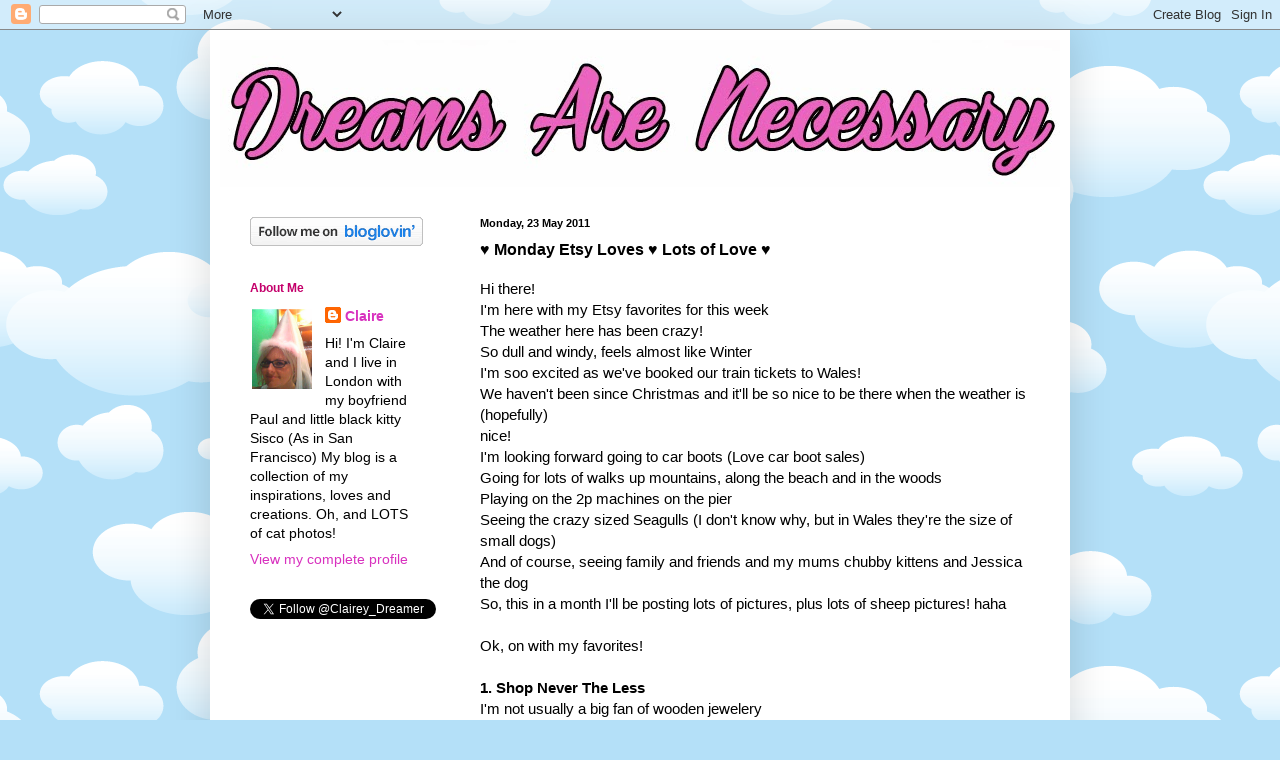

--- FILE ---
content_type: text/html; charset=UTF-8
request_url: https://dreamsarenecessary.blogspot.com/2011/05/monday-etsy-loves-lots-of-love.html
body_size: 21146
content:
<!DOCTYPE html>
<html class='v2' dir='ltr' lang='en-GB'>
<head>
<link href='https://www.blogger.com/static/v1/widgets/335934321-css_bundle_v2.css' rel='stylesheet' type='text/css'/>
<meta content='width=1100' name='viewport'/>
<meta content='text/html; charset=UTF-8' http-equiv='Content-Type'/>
<meta content='blogger' name='generator'/>
<link href='https://dreamsarenecessary.blogspot.com/favicon.ico' rel='icon' type='image/x-icon'/>
<link href='http://dreamsarenecessary.blogspot.com/2011/05/monday-etsy-loves-lots-of-love.html' rel='canonical'/>
<link rel="alternate" type="application/atom+xml" title="Dreams are Necessary - Atom" href="https://dreamsarenecessary.blogspot.com/feeds/posts/default" />
<link rel="alternate" type="application/rss+xml" title="Dreams are Necessary - RSS" href="https://dreamsarenecessary.blogspot.com/feeds/posts/default?alt=rss" />
<link rel="service.post" type="application/atom+xml" title="Dreams are Necessary - Atom" href="https://www.blogger.com/feeds/7621374741634771096/posts/default" />

<link rel="alternate" type="application/atom+xml" title="Dreams are Necessary - Atom" href="https://dreamsarenecessary.blogspot.com/feeds/7411818390018784042/comments/default" />
<!--Can't find substitution for tag [blog.ieCssRetrofitLinks]-->
<link href='https://blogger.googleusercontent.com/img/b/R29vZ2xl/AVvXsEioJeCmIXp3Yggm-20yAGuRuh6WlX0YsRT_uZ0BhnsZsOFl63u__eblbHPTVZlvBhKuqi5x2NYZ-QBnPfhA8NEEg9jJlMkfAQByZaxBn7ZOpmhzqF-AQUE7gkNFgDThOYEjZUCQttLbjJY/s320/Picture+18.png' rel='image_src'/>
<meta content='http://dreamsarenecessary.blogspot.com/2011/05/monday-etsy-loves-lots-of-love.html' property='og:url'/>
<meta content='♥ Monday Etsy Loves ♥ Lots of Love ♥' property='og:title'/>
<meta content='Hi there! I&#39;m here with my Etsy favorites for this week The weather here has been crazy! So dull and windy, feels almost like Winter I&#39;m soo...' property='og:description'/>
<meta content='https://blogger.googleusercontent.com/img/b/R29vZ2xl/AVvXsEioJeCmIXp3Yggm-20yAGuRuh6WlX0YsRT_uZ0BhnsZsOFl63u__eblbHPTVZlvBhKuqi5x2NYZ-QBnPfhA8NEEg9jJlMkfAQByZaxBn7ZOpmhzqF-AQUE7gkNFgDThOYEjZUCQttLbjJY/w1200-h630-p-k-no-nu/Picture+18.png' property='og:image'/>
<title>Dreams are Necessary: &#9829; Monday Etsy Loves &#9829; Lots of Love &#9829;</title>
<style id='page-skin-1' type='text/css'><!--
/*
-----------------------------------------------
Blogger Template Style
Name:     Simple
Designer: Blogger
URL:      www.blogger.com
----------------------------------------------- */
/* Content
----------------------------------------------- */
body {
font: normal normal 14px Arial, Tahoma, Helvetica, FreeSans, sans-serif;
color: #000000;
background: #B4E0F8 url(//themes.googleusercontent.com/image?id=1wLTWkU_6PD30roBJNfOzJkbDSVdh23FfYsvrDIfh8emJnpH0BAOKT4kTP4ytiOfdJE2g) repeat scroll top center /* Credit: Goldmund (http://www.istockphoto.com/googleimages.php?id=5729038&platform=blogger) */;
padding: 0 40px 40px 40px;
}
html body .region-inner {
min-width: 0;
max-width: 100%;
width: auto;
}
h2 {
font-size: 22px;
}
a:link {
text-decoration:none;
color: #d832bf;
}
a:visited {
text-decoration:none;
color: #c4006b;
}
a:hover {
text-decoration:underline;
color: #13ffb0;
}
.body-fauxcolumn-outer .fauxcolumn-inner {
background: transparent none repeat scroll top left;
_background-image: none;
}
.body-fauxcolumn-outer .cap-top {
position: absolute;
z-index: 1;
height: 400px;
width: 100%;
}
.body-fauxcolumn-outer .cap-top .cap-left {
width: 100%;
background: transparent none repeat-x scroll top left;
_background-image: none;
}
.content-outer {
-moz-box-shadow: 0 0 40px rgba(0, 0, 0, .15);
-webkit-box-shadow: 0 0 5px rgba(0, 0, 0, .15);
-goog-ms-box-shadow: 0 0 10px #333333;
box-shadow: 0 0 40px rgba(0, 0, 0, .15);
margin-bottom: 1px;
}
.content-inner {
padding: 10px 10px;
}
.content-inner {
background-color: #ffffff;
}
/* Header
----------------------------------------------- */
.header-outer {
background: transparent url(//www.blogblog.com/1kt/simple/gradients_light.png) repeat-x scroll 0 -400px;
_background-image: none;
}
.Header h1 {
font: normal normal 48px Arial, Tahoma, Helvetica, FreeSans, sans-serif;;
color: #c4626b;
text-shadow: 1px 2px 3px rgba(0, 0, 0, .2);
}
.Header h1 a {
color: #c4626b;
}
.Header .description {
font-size: 140%;
color: #c4626b;
}
.header-inner .Header .titlewrapper {
padding: 22px 30px;
}
.header-inner .Header .descriptionwrapper {
padding: 0 30px;
}
/* Tabs
----------------------------------------------- */
.tabs-inner .section:first-child {
border-top: 0 solid transparent;
}
.tabs-inner .section:first-child ul {
margin-top: -0;
border-top: 0 solid transparent;
border-left: 0 solid transparent;
border-right: 0 solid transparent;
}
.tabs-inner .widget ul {
background: #c4626b none repeat-x scroll 0 -800px;
_background-image: none;
border-bottom: 1px solid transparent;
margin-top: 0;
margin-left: -30px;
margin-right: -30px;
}
.tabs-inner .widget li a {
display: inline-block;
padding: .6em 1em;
font: normal normal 16px Arial, Tahoma, Helvetica, FreeSans, sans-serif;;
color: #f8b4df;
border-left: 1px solid #ffffff;
border-right: 1px solid transparent;
}
.tabs-inner .widget li:first-child a {
border-left: none;
}
.tabs-inner .widget li.selected a, .tabs-inner .widget li a:hover {
color: #62c4ba;
background-color: #f3fcff;
text-decoration: none;
}
/* Columns
----------------------------------------------- */
.main-outer {
border-top: 0 solid transparent;
}
.fauxcolumn-left-outer .fauxcolumn-inner {
border-right: 1px solid transparent;
}
.fauxcolumn-right-outer .fauxcolumn-inner {
border-left: 1px solid transparent;
}
/* Headings
----------------------------------------------- */
div.widget > h2,
div.widget h2.title {
margin: 0 0 1em 0;
font: normal bold 12px Arial, Tahoma, Helvetica, FreeSans, sans-serif;;
color: #c4006b;
}
/* Widgets
----------------------------------------------- */
.widget .zippy {
color: #9f9f9f;
text-shadow: 2px 2px 1px rgba(0, 0, 0, .1);
}
.widget .popular-posts ul {
list-style: none;
}
/* Posts
----------------------------------------------- */
h2.date-header {
font: normal bold 11px Arial, Tahoma, Helvetica, FreeSans, sans-serif;
}
.date-header span {
background-color: transparent;
color: #000000;
padding: inherit;
letter-spacing: inherit;
margin: inherit;
}
.main-inner {
padding-top: 30px;
padding-bottom: 30px;
}
.main-inner .column-center-inner {
padding: 0 15px;
}
.main-inner .column-center-inner .section {
margin: 0 15px;
}
.post {
margin: 0 0 25px 0;
}
h3.post-title, .comments h4 {
font: normal bold 16px Arial, Tahoma, Helvetica, FreeSans, sans-serif;
margin: .75em 0 0;
}
.post-body {
font-size: 110%;
line-height: 1.4;
position: relative;
}
.post-body img, .post-body .tr-caption-container, .Profile img, .Image img,
.BlogList .item-thumbnail img {
padding: 2px;
background: #ffffff;
border: 1px solid #f0f0f0;
-moz-box-shadow: 1px 1px 5px rgba(0, 0, 0, .1);
-webkit-box-shadow: 1px 1px 5px rgba(0, 0, 0, .1);
box-shadow: 1px 1px 5px rgba(0, 0, 0, .1);
}
.post-body img, .post-body .tr-caption-container {
padding: 5px;
}
.post-body .tr-caption-container {
color: #000000;
}
.post-body .tr-caption-container img {
padding: 0;
background: transparent;
border: none;
-moz-box-shadow: 0 0 0 rgba(0, 0, 0, .1);
-webkit-box-shadow: 0 0 0 rgba(0, 0, 0, .1);
box-shadow: 0 0 0 rgba(0, 0, 0, .1);
}
.post-header {
margin: 0 0 1.5em;
line-height: 1.6;
font-size: 90%;
}
.post-footer {
margin: 20px -2px 0;
padding: 5px 10px;
color: #636d77;
background-color: #e1ebf0;
border-bottom: 1px solid #e1ebf0;
line-height: 1.6;
font-size: 90%;
}
#comments .comment-author {
padding-top: 1.5em;
border-top: 1px solid transparent;
background-position: 0 1.5em;
}
#comments .comment-author:first-child {
padding-top: 0;
border-top: none;
}
.avatar-image-container {
margin: .2em 0 0;
}
#comments .avatar-image-container img {
border: 1px solid #f0f0f0;
}
/* Comments
----------------------------------------------- */
.comments .comments-content .icon.blog-author {
background-repeat: no-repeat;
background-image: url([data-uri]);
}
.comments .comments-content .loadmore a {
border-top: 1px solid #9f9f9f;
border-bottom: 1px solid #9f9f9f;
}
.comments .comment-thread.inline-thread {
background-color: #e1ebf0;
}
.comments .continue {
border-top: 2px solid #9f9f9f;
}
/* Accents
---------------------------------------------- */
.section-columns td.columns-cell {
border-left: 1px solid transparent;
}
.blog-pager {
background: transparent none no-repeat scroll top center;
}
.blog-pager-older-link, .home-link,
.blog-pager-newer-link {
background-color: #ffffff;
padding: 5px;
}
.footer-outer {
border-top: 0 dashed #bbbbbb;
}
/* Mobile
----------------------------------------------- */
body.mobile  {
background-size: auto;
}
.mobile .body-fauxcolumn-outer {
background: transparent none repeat scroll top left;
}
.mobile .body-fauxcolumn-outer .cap-top {
background-size: 100% auto;
}
.mobile .content-outer {
-webkit-box-shadow: 0 0 3px rgba(0, 0, 0, .15);
box-shadow: 0 0 3px rgba(0, 0, 0, .15);
}
.mobile .tabs-inner .widget ul {
margin-left: 0;
margin-right: 0;
}
.mobile .post {
margin: 0;
}
.mobile .main-inner .column-center-inner .section {
margin: 0;
}
.mobile .date-header span {
padding: 0.1em 10px;
margin: 0 -10px;
}
.mobile h3.post-title {
margin: 0;
}
.mobile .blog-pager {
background: transparent none no-repeat scroll top center;
}
.mobile .footer-outer {
border-top: none;
}
.mobile .main-inner, .mobile .footer-inner {
background-color: #ffffff;
}
.mobile-index-contents {
color: #000000;
}
.mobile-link-button {
background-color: #d832bf;
}
.mobile-link-button a:link, .mobile-link-button a:visited {
color: #ffffff;
}
.mobile .tabs-inner .section:first-child {
border-top: none;
}
.mobile .tabs-inner .PageList .widget-content {
background-color: #f3fcff;
color: #62c4ba;
border-top: 1px solid transparent;
border-bottom: 1px solid transparent;
}
.mobile .tabs-inner .PageList .widget-content .pagelist-arrow {
border-left: 1px solid transparent;
}
.post-body img {
width: 330px;
height: auto;
}
.post table.tr-caption-container img {
width: 330px;
height: auto;
}
.separator a{
margin-bottom: 0px !important;
}
.post-body img, .post-body .tr-caption-container, .Profile img, .Image img,
.BlogList .item-thumbnail img {
padding: none !important;
border: none !important;
background: none !important;
-moz-box-shadow: 0px 0px 0px transparent !important;
-webkit-box-shadow: 0px 0px 0px transparent !important;
box-shadow: 0px 0px 0px transparent !important;
}
--></style>
<style id='template-skin-1' type='text/css'><!--
body {
min-width: 860px;
}
.content-outer, .content-fauxcolumn-outer, .region-inner {
min-width: 860px;
max-width: 860px;
_width: 860px;
}
.main-inner .columns {
padding-left: 230px;
padding-right: 0px;
}
.main-inner .fauxcolumn-center-outer {
left: 230px;
right: 0px;
/* IE6 does not respect left and right together */
_width: expression(this.parentNode.offsetWidth -
parseInt("230px") -
parseInt("0px") + 'px');
}
.main-inner .fauxcolumn-left-outer {
width: 230px;
}
.main-inner .fauxcolumn-right-outer {
width: 0px;
}
.main-inner .column-left-outer {
width: 230px;
right: 100%;
margin-left: -230px;
}
.main-inner .column-right-outer {
width: 0px;
margin-right: -0px;
}
#layout {
min-width: 0;
}
#layout .content-outer {
min-width: 0;
width: 800px;
}
#layout .region-inner {
min-width: 0;
width: auto;
}
body#layout div.add_widget {
padding: 8px;
}
body#layout div.add_widget a {
margin-left: 32px;
}
--></style>
<style>
    body {background-image:url(\/\/themes.googleusercontent.com\/image?id=1wLTWkU_6PD30roBJNfOzJkbDSVdh23FfYsvrDIfh8emJnpH0BAOKT4kTP4ytiOfdJE2g);}
    
@media (max-width: 200px) { body {background-image:url(\/\/themes.googleusercontent.com\/image?id=1wLTWkU_6PD30roBJNfOzJkbDSVdh23FfYsvrDIfh8emJnpH0BAOKT4kTP4ytiOfdJE2g&options=w200);}}
@media (max-width: 400px) and (min-width: 201px) { body {background-image:url(\/\/themes.googleusercontent.com\/image?id=1wLTWkU_6PD30roBJNfOzJkbDSVdh23FfYsvrDIfh8emJnpH0BAOKT4kTP4ytiOfdJE2g&options=w400);}}
@media (max-width: 800px) and (min-width: 401px) { body {background-image:url(\/\/themes.googleusercontent.com\/image?id=1wLTWkU_6PD30roBJNfOzJkbDSVdh23FfYsvrDIfh8emJnpH0BAOKT4kTP4ytiOfdJE2g&options=w800);}}
@media (max-width: 1200px) and (min-width: 801px) { body {background-image:url(\/\/themes.googleusercontent.com\/image?id=1wLTWkU_6PD30roBJNfOzJkbDSVdh23FfYsvrDIfh8emJnpH0BAOKT4kTP4ytiOfdJE2g&options=w1200);}}
/* Last tag covers anything over one higher than the previous max-size cap. */
@media (min-width: 1201px) { body {background-image:url(\/\/themes.googleusercontent.com\/image?id=1wLTWkU_6PD30roBJNfOzJkbDSVdh23FfYsvrDIfh8emJnpH0BAOKT4kTP4ytiOfdJE2g&options=w1600);}}
  </style>
<script type='text/javascript'>
        (function(i,s,o,g,r,a,m){i['GoogleAnalyticsObject']=r;i[r]=i[r]||function(){
        (i[r].q=i[r].q||[]).push(arguments)},i[r].l=1*new Date();a=s.createElement(o),
        m=s.getElementsByTagName(o)[0];a.async=1;a.src=g;m.parentNode.insertBefore(a,m)
        })(window,document,'script','https://www.google-analytics.com/analytics.js','ga');
        ga('create', 'UA-48103942-1', 'auto', 'blogger');
        ga('blogger.send', 'pageview');
      </script>
<link href='https://www.blogger.com/dyn-css/authorization.css?targetBlogID=7621374741634771096&amp;zx=de5d6490-51c5-415a-9467-c29fe05ed909' media='none' onload='if(media!=&#39;all&#39;)media=&#39;all&#39;' rel='stylesheet'/><noscript><link href='https://www.blogger.com/dyn-css/authorization.css?targetBlogID=7621374741634771096&amp;zx=de5d6490-51c5-415a-9467-c29fe05ed909' rel='stylesheet'/></noscript>
<meta name='google-adsense-platform-account' content='ca-host-pub-1556223355139109'/>
<meta name='google-adsense-platform-domain' content='blogspot.com'/>

</head>
<body class='loading variant-literate'>
<div class='navbar section' id='navbar' name='Navbar'><div class='widget Navbar' data-version='1' id='Navbar1'><script type="text/javascript">
    function setAttributeOnload(object, attribute, val) {
      if(window.addEventListener) {
        window.addEventListener('load',
          function(){ object[attribute] = val; }, false);
      } else {
        window.attachEvent('onload', function(){ object[attribute] = val; });
      }
    }
  </script>
<div id="navbar-iframe-container"></div>
<script type="text/javascript" src="https://apis.google.com/js/platform.js"></script>
<script type="text/javascript">
      gapi.load("gapi.iframes:gapi.iframes.style.bubble", function() {
        if (gapi.iframes && gapi.iframes.getContext) {
          gapi.iframes.getContext().openChild({
              url: 'https://www.blogger.com/navbar/7621374741634771096?po\x3d7411818390018784042\x26origin\x3dhttps://dreamsarenecessary.blogspot.com',
              where: document.getElementById("navbar-iframe-container"),
              id: "navbar-iframe"
          });
        }
      });
    </script><script type="text/javascript">
(function() {
var script = document.createElement('script');
script.type = 'text/javascript';
script.src = '//pagead2.googlesyndication.com/pagead/js/google_top_exp.js';
var head = document.getElementsByTagName('head')[0];
if (head) {
head.appendChild(script);
}})();
</script>
</div></div>
<div class='body-fauxcolumns'>
<div class='fauxcolumn-outer body-fauxcolumn-outer'>
<div class='cap-top'>
<div class='cap-left'></div>
<div class='cap-right'></div>
</div>
<div class='fauxborder-left'>
<div class='fauxborder-right'></div>
<div class='fauxcolumn-inner'>
</div>
</div>
<div class='cap-bottom'>
<div class='cap-left'></div>
<div class='cap-right'></div>
</div>
</div>
</div>
<div class='content'>
<div class='content-fauxcolumns'>
<div class='fauxcolumn-outer content-fauxcolumn-outer'>
<div class='cap-top'>
<div class='cap-left'></div>
<div class='cap-right'></div>
</div>
<div class='fauxborder-left'>
<div class='fauxborder-right'></div>
<div class='fauxcolumn-inner'>
</div>
</div>
<div class='cap-bottom'>
<div class='cap-left'></div>
<div class='cap-right'></div>
</div>
</div>
</div>
<div class='content-outer'>
<div class='content-cap-top cap-top'>
<div class='cap-left'></div>
<div class='cap-right'></div>
</div>
<div class='fauxborder-left content-fauxborder-left'>
<div class='fauxborder-right content-fauxborder-right'></div>
<div class='content-inner'>
<header>
<div class='header-outer'>
<div class='header-cap-top cap-top'>
<div class='cap-left'></div>
<div class='cap-right'></div>
</div>
<div class='fauxborder-left header-fauxborder-left'>
<div class='fauxborder-right header-fauxborder-right'></div>
<div class='region-inner header-inner'>
<div class='header section' id='header' name='Header'><div class='widget Header' data-version='1' id='Header1'>
<div id='header-inner'>
<a href='https://dreamsarenecessary.blogspot.com/' style='display: block'>
<img alt='Dreams are Necessary' height='147px; ' id='Header1_headerimg' src='https://blogger.googleusercontent.com/img/b/R29vZ2xl/AVvXsEgm38WPIcUqWQN2md26GsjwmOScFjt-Td6H3GQUkpSVQyKXyBE-SyfEtxFAa4BvWCHP5v_9v7Wxv4O7wngGnlhdMLhIq-0584Zd_fPEJRV_aAPOKzjHOmSa2yw0njQzuVxcco4Y2Y5gHGwL/s1600/clairebannerwhite.jpg' style='display: block' width='844px; '/>
</a>
</div>
</div></div>
</div>
</div>
<div class='header-cap-bottom cap-bottom'>
<div class='cap-left'></div>
<div class='cap-right'></div>
</div>
</div>
</header>
<div class='tabs-outer'>
<div class='tabs-cap-top cap-top'>
<div class='cap-left'></div>
<div class='cap-right'></div>
</div>
<div class='fauxborder-left tabs-fauxborder-left'>
<div class='fauxborder-right tabs-fauxborder-right'></div>
<div class='region-inner tabs-inner'>
<div class='tabs no-items section' id='crosscol' name='Cross-column'></div>
<div class='tabs no-items section' id='crosscol-overflow' name='Cross-Column 2'></div>
</div>
</div>
<div class='tabs-cap-bottom cap-bottom'>
<div class='cap-left'></div>
<div class='cap-right'></div>
</div>
</div>
<div class='main-outer'>
<div class='main-cap-top cap-top'>
<div class='cap-left'></div>
<div class='cap-right'></div>
</div>
<div class='fauxborder-left main-fauxborder-left'>
<div class='fauxborder-right main-fauxborder-right'></div>
<div class='region-inner main-inner'>
<div class='columns fauxcolumns'>
<div class='fauxcolumn-outer fauxcolumn-center-outer'>
<div class='cap-top'>
<div class='cap-left'></div>
<div class='cap-right'></div>
</div>
<div class='fauxborder-left'>
<div class='fauxborder-right'></div>
<div class='fauxcolumn-inner'>
</div>
</div>
<div class='cap-bottom'>
<div class='cap-left'></div>
<div class='cap-right'></div>
</div>
</div>
<div class='fauxcolumn-outer fauxcolumn-left-outer'>
<div class='cap-top'>
<div class='cap-left'></div>
<div class='cap-right'></div>
</div>
<div class='fauxborder-left'>
<div class='fauxborder-right'></div>
<div class='fauxcolumn-inner'>
</div>
</div>
<div class='cap-bottom'>
<div class='cap-left'></div>
<div class='cap-right'></div>
</div>
</div>
<div class='fauxcolumn-outer fauxcolumn-right-outer'>
<div class='cap-top'>
<div class='cap-left'></div>
<div class='cap-right'></div>
</div>
<div class='fauxborder-left'>
<div class='fauxborder-right'></div>
<div class='fauxcolumn-inner'>
</div>
</div>
<div class='cap-bottom'>
<div class='cap-left'></div>
<div class='cap-right'></div>
</div>
</div>
<!-- corrects IE6 width calculation -->
<div class='columns-inner'>
<div class='column-center-outer'>
<div class='column-center-inner'>
<div class='main section' id='main' name='Main'><div class='widget Blog' data-version='1' id='Blog1'>
<div class='blog-posts hfeed'>

          <div class="date-outer">
        
<h2 class='date-header'><span>Monday, 23 May 2011</span></h2>

          <div class="date-posts">
        
<div class='post-outer'>
<div class='post hentry uncustomized-post-template' itemprop='blogPost' itemscope='itemscope' itemtype='http://schema.org/BlogPosting'>
<meta content='https://blogger.googleusercontent.com/img/b/R29vZ2xl/AVvXsEioJeCmIXp3Yggm-20yAGuRuh6WlX0YsRT_uZ0BhnsZsOFl63u__eblbHPTVZlvBhKuqi5x2NYZ-QBnPfhA8NEEg9jJlMkfAQByZaxBn7ZOpmhzqF-AQUE7gkNFgDThOYEjZUCQttLbjJY/s320/Picture+18.png' itemprop='image_url'/>
<meta content='7621374741634771096' itemprop='blogId'/>
<meta content='7411818390018784042' itemprop='postId'/>
<a name='7411818390018784042'></a>
<h3 class='post-title entry-title' itemprop='name'>
&#9829; Monday Etsy Loves &#9829; Lots of Love &#9829;
</h3>
<div class='post-header'>
<div class='post-header-line-1'></div>
</div>
<div class='post-body entry-content' id='post-body-7411818390018784042' itemprop='description articleBody'>
Hi there!<br />I'm here with my Etsy favorites for this week<br />The weather here has been crazy!<br />So dull and windy, feels almost like Winter<br />I'm soo excited as we've booked our train tickets to Wales!<br />We haven't been since Christmas and it'll be so nice to be there when the weather is (hopefully)<br />nice!<br />I'm looking forward going to car boots (Love car boot sales)<br />Going for lots of walks up mountains, along the beach and in the woods<br />Playing on the 2p machines on the pier<br />Seeing the crazy sized Seagulls (I don't know why, but in Wales they're the size of small dogs)<br />And of course, seeing family and friends and my mums chubby kittens and Jessica the dog<br />So, this in a month I'll be posting lots of pictures, plus lots of sheep pictures! haha<br /><br />Ok, on with my favorites!<br /><br /><span style="font-weight: bold;">1. Shop Never The Less</span><br />I'm not usually a big fan of wooden jewelery<br />But I really like this!<br /><a href="http://www.etsy.com/listing/73481669/ahoy-wooden-pendant" onblur="try {parent.deselectBloggerImageGracefully();} catch(e) {}"><img alt="" border="0" id="BLOGGER_PHOTO_ID_5609972468668286338" src="https://blogger.googleusercontent.com/img/b/R29vZ2xl/AVvXsEioJeCmIXp3Yggm-20yAGuRuh6WlX0YsRT_uZ0BhnsZsOFl63u__eblbHPTVZlvBhKuqi5x2NYZ-QBnPfhA8NEEg9jJlMkfAQByZaxBn7ZOpmhzqF-AQUE7gkNFgDThOYEjZUCQttLbjJY/s320/Picture+18.png" style="float: left; margin: 0pt 10px 10px 0pt; cursor: pointer; width: 320px; height: 248px;" /></a><br /><br /><br /><br /><br /><br /><br /><br /><br /><br /><br /><br /><br /><br /><span style="font-weight: bold;">2. Layla Amber</span><br />LOVE the feathered friends range in this shop<br />These hair clips are definitely on my wish list<br /><a href="http://www.etsy.com/listing/64546164/bird-hair-clip-set" onblur="try {parent.deselectBloggerImageGracefully();} catch(e) {}"><img alt="" border="0" id="BLOGGER_PHOTO_ID_5609972462011181474" src="https://blogger.googleusercontent.com/img/b/R29vZ2xl/AVvXsEieR4nkKDGAgg0Wq4_qcbj4qha-Bb1GrDUzc-Xt4SmTZ-ghIFjy6Sx2x5dG1WvRSNpNORydGo6yX3wckozVxzdD59TshJjYz01CZOBu4S6JG0Kxgy-U3vMe-0UlDVlZ0B-EMITxzje7wR0/s320/Picture+17.png" style="float: left; margin: 0pt 10px 10px 0pt; cursor: pointer; width: 318px; height: 320px;" /></a><br /><br /><br /><br /><br /><br /><br /><br /><br /><br /><br /><br /><br /><br /><br /><br /><br /><span style="font-weight: bold;">3. Waterbears </span><br />The artwork in this shop is adorable!<br /><a href="http://www.etsy.com/listing/48131097/pandas-smoke-pipes-4x6-print" onblur="try {parent.deselectBloggerImageGracefully();} catch(e) {}"><img alt="" border="0" id="BLOGGER_PHOTO_ID_5609972171729694498" src="https://blogger.googleusercontent.com/img/b/R29vZ2xl/AVvXsEhjpFD1-ig1pcaQLxkSj2ihayI0D6EbCLIlK3DtgVxfgsCD-EZek-4kD7ZPwV9yicQCx-eOAI51qK1Tw6r7JKm-8UK3bhILMlYM_5zcLfmJy8W5rL7vgEArMTRJ9-2PW-8evSgWMW-1fVM/s320/Picture+16.png" style="float: left; margin: 0pt 10px 10px 0pt; cursor: pointer; width: 210px; height: 320px;" /></a><br /><br /><br /><br /><br /><br /><br /><br /><br /><br /><br /><br /><br /><br /><br /><br /><br /><span style="font-weight: bold;">4. Brienna</span><br />I'm really into Bunnies lately<br />And this print is very pretty!<br /><a href="http://www.etsy.com/listing/70421301/miss-bunny-thinks-rain-is-imminent-color?ga_search_query=bunny&amp;ga_search_type=user_shop_ttt_id_5744367" onblur="try {parent.deselectBloggerImageGracefully();} catch(e) {}"><img alt="" border="0" id="BLOGGER_PHOTO_ID_5609972142705950114" src="https://blogger.googleusercontent.com/img/b/R29vZ2xl/AVvXsEhce1CVoPEWwltgVHBtfZKFdSlfre54nAToEt6dPcIXeioIW4FUNcKUczlu1HIv-YPsrwEIzZxt07OzX7eAo5RIJgQTW9nqJ7IdAWES-MtZCNaVp-fLI9ypqNeZ1kGxikPjs0TmN8k2w_o/s320/Picture+15.png" style="float: left; margin: 0pt 10px 10px 0pt; cursor: pointer; width: 250px; height: 320px;" /></a><br /><br /><br /><br /><br /><br /><br /><br /><br /><br /><br /><br /><br /><br /><br /><br /><br /><span style="font-weight: bold;">5. Truche</span><br />Love California<br />Love this necklace<br /><a href="http://www.etsy.com/listing/45703625/i-heart-california-bamboo" onblur="try {parent.deselectBloggerImageGracefully();} catch(e) {}"><img alt="" border="0" id="BLOGGER_PHOTO_ID_5609972133132469282" src="https://blogger.googleusercontent.com/img/b/R29vZ2xl/AVvXsEjW1OMHnp_CnNAHAoN2qgcE0XstXuCqeyiGDmMq_DQRCacmeKp3vhwiHbMJNppN61lbpcnsIzq-HGVVbJYlvKLI9UFtJzABEhQkdWiVS4NZAeDB_J6jUIBXX6SyZqizxiVKDGaF_SPr74M/s320/Picture+14.png" style="float: left; margin: 0pt 10px 10px 0pt; cursor: pointer; width: 182px; height: 320px;" /></a><br /><br /><br /><br /><br /><br /><br /><br /><br /><br /><br /><br /><br /><br /><br /><br /><br /><span style="font-weight: bold;">6. Blath Designs</span><br />Love the colours in this bracelet<br />The beads almost look like this sweets<br /><a href="http://www.etsy.com/listing/52870970/hot-pink-and-gold-beaded-bracelet-free" onblur="try {parent.deselectBloggerImageGracefully();} catch(e) {}"><img alt="" border="0" id="BLOGGER_PHOTO_ID_5609972115249392082" src="https://blogger.googleusercontent.com/img/b/R29vZ2xl/AVvXsEgHM4jy9JHJEV19JHzDs14T45yUuR8ffSSfflQbnTxmenLYI6I2q42sDAI4KgFpiF5mf1vMq3nHIAkWrIeGYB8xlahJ8P37DKE25SAmRkJqG3r_csJ7bZDAbax1kYGHtzVjArguq3CcNLc/s320/Picture+13.png" style="float: left; margin: 0pt 10px 10px 0pt; cursor: pointer; width: 310px; height: 224px;" /></a><br /><br /><br /><br /><br /><br /><br /><br /><br /><br /><br /><br /><span style="font-weight: bold;">7. Huiyitan</span><br />These are so sweet!<br />Love the umbrella<br /><a href="http://www.etsy.com/listing/65113332/sterling-silver-weather-forecast-ear" onblur="try {parent.deselectBloggerImageGracefully();} catch(e) {}"><img alt="" border="0" id="BLOGGER_PHOTO_ID_5609972106377523586" src="https://blogger.googleusercontent.com/img/b/R29vZ2xl/AVvXsEhRLbH2b1HSM8JNM4wNvK_vRxMsXrJbGlOF5tTGgibdhIVJjEbPgM1K7k2xIRSEDOr_slnBcmDwVpQrj_HFH4wMhD7ECqM_JnDbCJzHGSxkXA2qWHiWdSa_Q0WrmGMDUSHfWDtKjBXDfnM/s320/Picture+12.png" style="float: left; margin: 0pt 10px 10px 0pt; cursor: pointer; width: 320px; height: 167px;" /></a><br /><div style="text-align: left;"><br /><br /><br /><br /><br /><br /><br /><br /><br /><br /></div>
<div style='clear: both;'></div>
</div>
<div class='post-footer'>
<div class='post-footer-line post-footer-line-1'>
<span class='post-author vcard'>
Posted by
<span class='fn' itemprop='author' itemscope='itemscope' itemtype='http://schema.org/Person'>
<meta content='https://www.blogger.com/profile/14437476154745345595' itemprop='url'/>
<a class='g-profile' href='https://www.blogger.com/profile/14437476154745345595' rel='author' title='author profile'>
<span itemprop='name'>Claire</span>
</a>
</span>
</span>
<span class='post-timestamp'>
at
<meta content='http://dreamsarenecessary.blogspot.com/2011/05/monday-etsy-loves-lots-of-love.html' itemprop='url'/>
<a class='timestamp-link' href='https://dreamsarenecessary.blogspot.com/2011/05/monday-etsy-loves-lots-of-love.html' rel='bookmark' title='permanent link'><abbr class='published' itemprop='datePublished' title='2011-05-23T18:55:00+01:00'>Monday, May 23, 2011</abbr></a>
</span>
<span class='post-comment-link'>
</span>
<span class='post-icons'>
<span class='item-action'>
<a href='https://www.blogger.com/email-post/7621374741634771096/7411818390018784042' title='Email Post'>
<img alt='' class='icon-action' height='13' src='https://resources.blogblog.com/img/icon18_email.gif' width='18'/>
</a>
</span>
<span class='item-control blog-admin pid-522996608'>
<a href='https://www.blogger.com/post-edit.g?blogID=7621374741634771096&postID=7411818390018784042&from=pencil' title='Edit Post'>
<img alt='' class='icon-action' height='18' src='https://resources.blogblog.com/img/icon18_edit_allbkg.gif' width='18'/>
</a>
</span>
</span>
<div class='post-share-buttons goog-inline-block'>
</div>
</div>
<div class='post-footer-line post-footer-line-2'>
<span class='post-labels'>
Photos
<a href='https://dreamsarenecessary.blogspot.com/search/label/etsy' rel='tag'>etsy</a>
</span>
</div>
<div class='post-footer-line post-footer-line-3'>
<span class='post-location'>
</span>
</div>
</div>
</div>
<div class='comments' id='comments'>
<a name='comments'></a>
<h4>10 comments:</h4>
<div class='comments-content'>
<script async='async' src='' type='text/javascript'></script>
<script type='text/javascript'>
    (function() {
      var items = null;
      var msgs = null;
      var config = {};

// <![CDATA[
      var cursor = null;
      if (items && items.length > 0) {
        cursor = parseInt(items[items.length - 1].timestamp) + 1;
      }

      var bodyFromEntry = function(entry) {
        var text = (entry &&
                    ((entry.content && entry.content.$t) ||
                     (entry.summary && entry.summary.$t))) ||
            '';
        if (entry && entry.gd$extendedProperty) {
          for (var k in entry.gd$extendedProperty) {
            if (entry.gd$extendedProperty[k].name == 'blogger.contentRemoved') {
              return '<span class="deleted-comment">' + text + '</span>';
            }
          }
        }
        return text;
      }

      var parse = function(data) {
        cursor = null;
        var comments = [];
        if (data && data.feed && data.feed.entry) {
          for (var i = 0, entry; entry = data.feed.entry[i]; i++) {
            var comment = {};
            // comment ID, parsed out of the original id format
            var id = /blog-(\d+).post-(\d+)/.exec(entry.id.$t);
            comment.id = id ? id[2] : null;
            comment.body = bodyFromEntry(entry);
            comment.timestamp = Date.parse(entry.published.$t) + '';
            if (entry.author && entry.author.constructor === Array) {
              var auth = entry.author[0];
              if (auth) {
                comment.author = {
                  name: (auth.name ? auth.name.$t : undefined),
                  profileUrl: (auth.uri ? auth.uri.$t : undefined),
                  avatarUrl: (auth.gd$image ? auth.gd$image.src : undefined)
                };
              }
            }
            if (entry.link) {
              if (entry.link[2]) {
                comment.link = comment.permalink = entry.link[2].href;
              }
              if (entry.link[3]) {
                var pid = /.*comments\/default\/(\d+)\?.*/.exec(entry.link[3].href);
                if (pid && pid[1]) {
                  comment.parentId = pid[1];
                }
              }
            }
            comment.deleteclass = 'item-control blog-admin';
            if (entry.gd$extendedProperty) {
              for (var k in entry.gd$extendedProperty) {
                if (entry.gd$extendedProperty[k].name == 'blogger.itemClass') {
                  comment.deleteclass += ' ' + entry.gd$extendedProperty[k].value;
                } else if (entry.gd$extendedProperty[k].name == 'blogger.displayTime') {
                  comment.displayTime = entry.gd$extendedProperty[k].value;
                }
              }
            }
            comments.push(comment);
          }
        }
        return comments;
      };

      var paginator = function(callback) {
        if (hasMore()) {
          var url = config.feed + '?alt=json&v=2&orderby=published&reverse=false&max-results=50';
          if (cursor) {
            url += '&published-min=' + new Date(cursor).toISOString();
          }
          window.bloggercomments = function(data) {
            var parsed = parse(data);
            cursor = parsed.length < 50 ? null
                : parseInt(parsed[parsed.length - 1].timestamp) + 1
            callback(parsed);
            window.bloggercomments = null;
          }
          url += '&callback=bloggercomments';
          var script = document.createElement('script');
          script.type = 'text/javascript';
          script.src = url;
          document.getElementsByTagName('head')[0].appendChild(script);
        }
      };
      var hasMore = function() {
        return !!cursor;
      };
      var getMeta = function(key, comment) {
        if ('iswriter' == key) {
          var matches = !!comment.author
              && comment.author.name == config.authorName
              && comment.author.profileUrl == config.authorUrl;
          return matches ? 'true' : '';
        } else if ('deletelink' == key) {
          return config.baseUri + '/comment/delete/'
               + config.blogId + '/' + comment.id;
        } else if ('deleteclass' == key) {
          return comment.deleteclass;
        }
        return '';
      };

      var replybox = null;
      var replyUrlParts = null;
      var replyParent = undefined;

      var onReply = function(commentId, domId) {
        if (replybox == null) {
          // lazily cache replybox, and adjust to suit this style:
          replybox = document.getElementById('comment-editor');
          if (replybox != null) {
            replybox.height = '250px';
            replybox.style.display = 'block';
            replyUrlParts = replybox.src.split('#');
          }
        }
        if (replybox && (commentId !== replyParent)) {
          replybox.src = '';
          document.getElementById(domId).insertBefore(replybox, null);
          replybox.src = replyUrlParts[0]
              + (commentId ? '&parentID=' + commentId : '')
              + '#' + replyUrlParts[1];
          replyParent = commentId;
        }
      };

      var hash = (window.location.hash || '#').substring(1);
      var startThread, targetComment;
      if (/^comment-form_/.test(hash)) {
        startThread = hash.substring('comment-form_'.length);
      } else if (/^c[0-9]+$/.test(hash)) {
        targetComment = hash.substring(1);
      }

      // Configure commenting API:
      var configJso = {
        'maxDepth': config.maxThreadDepth
      };
      var provider = {
        'id': config.postId,
        'data': items,
        'loadNext': paginator,
        'hasMore': hasMore,
        'getMeta': getMeta,
        'onReply': onReply,
        'rendered': true,
        'initComment': targetComment,
        'initReplyThread': startThread,
        'config': configJso,
        'messages': msgs
      };

      var render = function() {
        if (window.goog && window.goog.comments) {
          var holder = document.getElementById('comment-holder');
          window.goog.comments.render(holder, provider);
        }
      };

      // render now, or queue to render when library loads:
      if (window.goog && window.goog.comments) {
        render();
      } else {
        window.goog = window.goog || {};
        window.goog.comments = window.goog.comments || {};
        window.goog.comments.loadQueue = window.goog.comments.loadQueue || [];
        window.goog.comments.loadQueue.push(render);
      }
    })();
// ]]>
  </script>
<div id='comment-holder'>
<div class="comment-thread toplevel-thread"><ol id="top-ra"><li class="comment" id="c9071080825152317357"><div class="avatar-image-container"><img src="//blogger.googleusercontent.com/img/b/R29vZ2xl/AVvXsEjVVDrBpzoZPS3bTrXlPL6roNxGh8VV0DYOTT57yKsBu5Zu1Z5ufYHq0woC8cMWiEM9N2BWKJEYYD3efB1a30H50H0mqBP6nYjYsB1bbRjaiYXfbJPuAFmhoCzbaL9IgNw/s45-c/mari.png" alt=""/></div><div class="comment-block"><div class="comment-header"><cite class="user"><a href="https://www.blogger.com/profile/13192581068169330630" rel="nofollow">lucy potato</a></cite><span class="icon user "></span><span class="datetime secondary-text"><a rel="nofollow" href="https://dreamsarenecessary.blogspot.com/2011/05/monday-etsy-loves-lots-of-love.html?showComment=1306175180996#c9071080825152317357">23 May 2011 at 19:26</a></span></div><p class="comment-content">i love de ahoy necklace!</p><span class="comment-actions secondary-text"><a class="comment-reply" target="_self" data-comment-id="9071080825152317357">Reply</a><span class="item-control blog-admin blog-admin pid-1369241198"><a target="_self" href="https://www.blogger.com/comment/delete/7621374741634771096/9071080825152317357">Delete</a></span></span></div><div class="comment-replies"><div id="c9071080825152317357-rt" class="comment-thread inline-thread hidden"><span class="thread-toggle thread-expanded"><span class="thread-arrow"></span><span class="thread-count"><a target="_self">Replies</a></span></span><ol id="c9071080825152317357-ra" class="thread-chrome thread-expanded"><div></div><div id="c9071080825152317357-continue" class="continue"><a class="comment-reply" target="_self" data-comment-id="9071080825152317357">Reply</a></div></ol></div></div><div class="comment-replybox-single" id="c9071080825152317357-ce"></div></li><li class="comment" id="c4519783653803462039"><div class="avatar-image-container"><img src="//blogger.googleusercontent.com/img/b/R29vZ2xl/AVvXsEis5i9PVmuBEYfz6CJl96S3txniZafJ3alPVUFdRA8VfhyRYkUA1AYAFJQCCl1PGxjSKpiUwUH5q0h-acmKKOcwYiw9P8Bi5ZmMFY90NxVHys6jg4fIuasMcNNtxeR6CQ/s45-c/SDC12912.jpg" alt=""/></div><div class="comment-block"><div class="comment-header"><cite class="user"><a href="https://www.blogger.com/profile/09882016325993696320" rel="nofollow">Abbie</a></cite><span class="icon user "></span><span class="datetime secondary-text"><a rel="nofollow" href="https://dreamsarenecessary.blogspot.com/2011/05/monday-etsy-loves-lots-of-love.html?showComment=1306176683497#c4519783653803462039">23 May 2011 at 19:51</a></span></div><p class="comment-content">I love the necklace and hair clips! <br><br>ps I also love a good car boot!</p><span class="comment-actions secondary-text"><a class="comment-reply" target="_self" data-comment-id="4519783653803462039">Reply</a><span class="item-control blog-admin blog-admin pid-513245734"><a target="_self" href="https://www.blogger.com/comment/delete/7621374741634771096/4519783653803462039">Delete</a></span></span></div><div class="comment-replies"><div id="c4519783653803462039-rt" class="comment-thread inline-thread hidden"><span class="thread-toggle thread-expanded"><span class="thread-arrow"></span><span class="thread-count"><a target="_self">Replies</a></span></span><ol id="c4519783653803462039-ra" class="thread-chrome thread-expanded"><div></div><div id="c4519783653803462039-continue" class="continue"><a class="comment-reply" target="_self" data-comment-id="4519783653803462039">Reply</a></div></ol></div></div><div class="comment-replybox-single" id="c4519783653803462039-ce"></div></li><li class="comment" id="c4653103294244420726"><div class="avatar-image-container"><img src="//resources.blogblog.com/img/blank.gif" alt=""/></div><div class="comment-block"><div class="comment-header"><cite class="user">layla amber</cite><span class="icon user "></span><span class="datetime secondary-text"><a rel="nofollow" href="https://dreamsarenecessary.blogspot.com/2011/05/monday-etsy-loves-lots-of-love.html?showComment=1306176844262#c4653103294244420726">23 May 2011 at 19:54</a></span></div><p class="comment-content">Thank you for putting my hair clips in your lovely blog :-) I love the little earrings!</p><span class="comment-actions secondary-text"><a class="comment-reply" target="_self" data-comment-id="4653103294244420726">Reply</a><span class="item-control blog-admin blog-admin pid-2000824679"><a target="_self" href="https://www.blogger.com/comment/delete/7621374741634771096/4653103294244420726">Delete</a></span></span></div><div class="comment-replies"><div id="c4653103294244420726-rt" class="comment-thread inline-thread hidden"><span class="thread-toggle thread-expanded"><span class="thread-arrow"></span><span class="thread-count"><a target="_self">Replies</a></span></span><ol id="c4653103294244420726-ra" class="thread-chrome thread-expanded"><div></div><div id="c4653103294244420726-continue" class="continue"><a class="comment-reply" target="_self" data-comment-id="4653103294244420726">Reply</a></div></ol></div></div><div class="comment-replybox-single" id="c4653103294244420726-ce"></div></li><li class="comment" id="c2728916382277802669"><div class="avatar-image-container"><img src="//blogger.googleusercontent.com/img/b/R29vZ2xl/AVvXsEgM_Tt4GoqGHR-F-gG6PeRw0hGGLKOLKPIX-ZczkP7Ge8iNSRTYGXkCUup0hzagTJ2gTDlY577BJVtpzNHJdLg_12jpmrFg1fOZ9Ed6uvFznXiFvVLvzRU5z03TwfD0Ifw/s45-c/P8210016.JPG" alt=""/></div><div class="comment-block"><div class="comment-header"><cite class="user"><a href="https://www.blogger.com/profile/05436642344508311917" rel="nofollow">Teresa</a></cite><span class="icon user "></span><span class="datetime secondary-text"><a rel="nofollow" href="https://dreamsarenecessary.blogspot.com/2011/05/monday-etsy-loves-lots-of-love.html?showComment=1306179618917#c2728916382277802669">23 May 2011 at 20:40</a></span></div><p class="comment-content">Lovely items! i could be browsing through Etsy for hours. Thanks so much for including my bracelet and say hello to Sisco...</p><span class="comment-actions secondary-text"><a class="comment-reply" target="_self" data-comment-id="2728916382277802669">Reply</a><span class="item-control blog-admin blog-admin pid-466029601"><a target="_self" href="https://www.blogger.com/comment/delete/7621374741634771096/2728916382277802669">Delete</a></span></span></div><div class="comment-replies"><div id="c2728916382277802669-rt" class="comment-thread inline-thread hidden"><span class="thread-toggle thread-expanded"><span class="thread-arrow"></span><span class="thread-count"><a target="_self">Replies</a></span></span><ol id="c2728916382277802669-ra" class="thread-chrome thread-expanded"><div></div><div id="c2728916382277802669-continue" class="continue"><a class="comment-reply" target="_self" data-comment-id="2728916382277802669">Reply</a></div></ol></div></div><div class="comment-replybox-single" id="c2728916382277802669-ce"></div></li><li class="comment" id="c8268436425859947017"><div class="avatar-image-container"><img src="//blogger.googleusercontent.com/img/b/R29vZ2xl/AVvXsEhf-KtoKAOIHWMlRWuA2wtw6Wv4eaLHggzNTOkSDlH4y7fiJkZLb7ZvjxvwWNgHR-ny2z3rgn1FWDBLVrO6p0GGtxjLhvGzY3kugC4S30ivnDZOcbZ3tkKXFJ_uP_6gLw/s45-c/picniksian+n+sades+n+dinner+025.jpg" alt=""/></div><div class="comment-block"><div class="comment-header"><cite class="user"><a href="https://www.blogger.com/profile/04236576101773893981" rel="nofollow">Sian</a></cite><span class="icon user "></span><span class="datetime secondary-text"><a rel="nofollow" href="https://dreamsarenecessary.blogspot.com/2011/05/monday-etsy-loves-lots-of-love.html?showComment=1306180432759#c8268436425859947017">23 May 2011 at 20:53</a></span></div><p class="comment-content">it&#39;s only the seagulls in llandudno that are so large and crazy - when i went there one of them stole my soysage roll out of my hand!<br>(cute etsy finds by the way.. esp the bear)</p><span class="comment-actions secondary-text"><a class="comment-reply" target="_self" data-comment-id="8268436425859947017">Reply</a><span class="item-control blog-admin blog-admin pid-1695247992"><a target="_self" href="https://www.blogger.com/comment/delete/7621374741634771096/8268436425859947017">Delete</a></span></span></div><div class="comment-replies"><div id="c8268436425859947017-rt" class="comment-thread inline-thread hidden"><span class="thread-toggle thread-expanded"><span class="thread-arrow"></span><span class="thread-count"><a target="_self">Replies</a></span></span><ol id="c8268436425859947017-ra" class="thread-chrome thread-expanded"><div></div><div id="c8268436425859947017-continue" class="continue"><a class="comment-reply" target="_self" data-comment-id="8268436425859947017">Reply</a></div></ol></div></div><div class="comment-replybox-single" id="c8268436425859947017-ce"></div></li><li class="comment" id="c8316436034013481403"><div class="avatar-image-container"><img src="//blogger.googleusercontent.com/img/b/R29vZ2xl/AVvXsEhZDXGjM5bjUNzajD2dEcqmKD_n_TLkfobeO-3ssufbS1BkWmQX2ZkQJsWHTWdCvxiHTkWmNvZ-iNF9nGsDFbcjo4cQx6Vad7tg-B9a82wXiC_GmkZDVXO_rKA1mNtngQ/s45-c/Miss+Bunny+thinks+rain+is+imminent+%28small+detal+small+high+res+detail%29.jpg" alt=""/></div><div class="comment-block"><div class="comment-header"><cite class="user"><a href="https://www.blogger.com/profile/17944774799389423537" rel="nofollow">brienna</a></cite><span class="icon user "></span><span class="datetime secondary-text"><a rel="nofollow" href="https://dreamsarenecessary.blogspot.com/2011/05/monday-etsy-loves-lots-of-love.html?showComment=1306186915382#c8316436034013481403">23 May 2011 at 22:41</a></span></div><p class="comment-content">How incredibly sweet of you!!!!<br><br>hugs,<br>brienna</p><span class="comment-actions secondary-text"><a class="comment-reply" target="_self" data-comment-id="8316436034013481403">Reply</a><span class="item-control blog-admin blog-admin pid-729762227"><a target="_self" href="https://www.blogger.com/comment/delete/7621374741634771096/8316436034013481403">Delete</a></span></span></div><div class="comment-replies"><div id="c8316436034013481403-rt" class="comment-thread inline-thread hidden"><span class="thread-toggle thread-expanded"><span class="thread-arrow"></span><span class="thread-count"><a target="_self">Replies</a></span></span><ol id="c8316436034013481403-ra" class="thread-chrome thread-expanded"><div></div><div id="c8316436034013481403-continue" class="continue"><a class="comment-reply" target="_self" data-comment-id="8316436034013481403">Reply</a></div></ol></div></div><div class="comment-replybox-single" id="c8316436034013481403-ce"></div></li><li class="comment" id="c3323548357043356953"><div class="avatar-image-container"><img src="//www.blogger.com/img/blogger_logo_round_35.png" alt=""/></div><div class="comment-block"><div class="comment-header"><cite class="user"><a href="https://www.blogger.com/profile/02433699256471235713" rel="nofollow">*</a></cite><span class="icon user "></span><span class="datetime secondary-text"><a rel="nofollow" href="https://dreamsarenecessary.blogspot.com/2011/05/monday-etsy-loves-lots-of-love.html?showComment=1306191595589#c3323548357043356953">23 May 2011 at 23:59</a></span></div><p class="comment-content">i have to say i&#39;m in love with the bird hair clips!</p><span class="comment-actions secondary-text"><a class="comment-reply" target="_self" data-comment-id="3323548357043356953">Reply</a><span class="item-control blog-admin blog-admin pid-529079157"><a target="_self" href="https://www.blogger.com/comment/delete/7621374741634771096/3323548357043356953">Delete</a></span></span></div><div class="comment-replies"><div id="c3323548357043356953-rt" class="comment-thread inline-thread hidden"><span class="thread-toggle thread-expanded"><span class="thread-arrow"></span><span class="thread-count"><a target="_self">Replies</a></span></span><ol id="c3323548357043356953-ra" class="thread-chrome thread-expanded"><div></div><div id="c3323548357043356953-continue" class="continue"><a class="comment-reply" target="_self" data-comment-id="3323548357043356953">Reply</a></div></ol></div></div><div class="comment-replybox-single" id="c3323548357043356953-ce"></div></li><li class="comment" id="c2734894297048615385"><div class="avatar-image-container"><img src="//blogger.googleusercontent.com/img/b/R29vZ2xl/AVvXsEjX4R92I1nwjsg-7vn9327xv8rEV_D01_Sn7ULvmbPEO0OFKz1G9oUpQBszN7oF7uNcb7wpebrheNj50fAVCNXlBpPlixFih_UVz1_jwJyew1BFcji1pxkwhaZRrzyTU-U/s45-c/mandyleigh.png" alt=""/></div><div class="comment-block"><div class="comment-header"><cite class="user"><a href="https://www.blogger.com/profile/15234863509382260278" rel="nofollow">Mandy Ferrugia</a></cite><span class="icon user "></span><span class="datetime secondary-text"><a rel="nofollow" href="https://dreamsarenecessary.blogspot.com/2011/05/monday-etsy-loves-lots-of-love.html?showComment=1306192664544#c2734894297048615385">24 May 2011 at 00:17</a></span></div><p class="comment-content">I lovelovelove the Ahoy necklace! super cute!</p><span class="comment-actions secondary-text"><a class="comment-reply" target="_self" data-comment-id="2734894297048615385">Reply</a><span class="item-control blog-admin blog-admin pid-113673824"><a target="_self" href="https://www.blogger.com/comment/delete/7621374741634771096/2734894297048615385">Delete</a></span></span></div><div class="comment-replies"><div id="c2734894297048615385-rt" class="comment-thread inline-thread hidden"><span class="thread-toggle thread-expanded"><span class="thread-arrow"></span><span class="thread-count"><a target="_self">Replies</a></span></span><ol id="c2734894297048615385-ra" class="thread-chrome thread-expanded"><div></div><div id="c2734894297048615385-continue" class="continue"><a class="comment-reply" target="_self" data-comment-id="2734894297048615385">Reply</a></div></ol></div></div><div class="comment-replybox-single" id="c2734894297048615385-ce"></div></li><li class="comment" id="c9212917840229375206"><div class="avatar-image-container"><img src="//blogger.googleusercontent.com/img/b/R29vZ2xl/AVvXsEjK_n9nnDl8qn2tNkoCrSvGbOxo23p7TtIe9Kofr2gCzq-76MAL9FdaMhAcjwzigFD-YvaiFStxPW4krGfZGy7r6Up2LrNooesl_FMIqDaaYDihN69lLT-wVWTkiPwVFto/s45-c/newdisplay.jpg" alt=""/></div><div class="comment-block"><div class="comment-header"><cite class="user"><a href="https://www.blogger.com/profile/03974176551691442128" rel="nofollow">Kaisha</a></cite><span class="icon user "></span><span class="datetime secondary-text"><a rel="nofollow" href="https://dreamsarenecessary.blogspot.com/2011/05/monday-etsy-loves-lots-of-love.html?showComment=1306195558036#c9212917840229375206">24 May 2011 at 01:05</a></span></div><p class="comment-content">Perhaps the seagulls are extra lucky around your parts. I always share my lunch with them.. but it&#39;s always a bad idea. Once you share with one, you have to try and share with all of them. Thanks for sharing your finds. The illustrations are just darling x</p><span class="comment-actions secondary-text"><a class="comment-reply" target="_self" data-comment-id="9212917840229375206">Reply</a><span class="item-control blog-admin blog-admin pid-1142776326"><a target="_self" href="https://www.blogger.com/comment/delete/7621374741634771096/9212917840229375206">Delete</a></span></span></div><div class="comment-replies"><div id="c9212917840229375206-rt" class="comment-thread inline-thread hidden"><span class="thread-toggle thread-expanded"><span class="thread-arrow"></span><span class="thread-count"><a target="_self">Replies</a></span></span><ol id="c9212917840229375206-ra" class="thread-chrome thread-expanded"><div></div><div id="c9212917840229375206-continue" class="continue"><a class="comment-reply" target="_self" data-comment-id="9212917840229375206">Reply</a></div></ol></div></div><div class="comment-replybox-single" id="c9212917840229375206-ce"></div></li><li class="comment" id="c1017949338425048600"><div class="avatar-image-container"><img src="//resources.blogblog.com/img/blank.gif" alt=""/></div><div class="comment-block"><div class="comment-header"><cite class="user"><a href="http://www.play.nevertheless.com.au" rel="nofollow">sheryl@nevertheless</a></cite><span class="icon user "></span><span class="datetime secondary-text"><a rel="nofollow" href="https://dreamsarenecessary.blogspot.com/2011/05/monday-etsy-loves-lots-of-love.html?showComment=1306212119023#c1017949338425048600">24 May 2011 at 05:41</a></span></div><p class="comment-content">thanks for posting about my ahoy pendant :D<br><br><br>love the little bird clips, so cute!</p><span class="comment-actions secondary-text"><a class="comment-reply" target="_self" data-comment-id="1017949338425048600">Reply</a><span class="item-control blog-admin blog-admin pid-2000824679"><a target="_self" href="https://www.blogger.com/comment/delete/7621374741634771096/1017949338425048600">Delete</a></span></span></div><div class="comment-replies"><div id="c1017949338425048600-rt" class="comment-thread inline-thread hidden"><span class="thread-toggle thread-expanded"><span class="thread-arrow"></span><span class="thread-count"><a target="_self">Replies</a></span></span><ol id="c1017949338425048600-ra" class="thread-chrome thread-expanded"><div></div><div id="c1017949338425048600-continue" class="continue"><a class="comment-reply" target="_self" data-comment-id="1017949338425048600">Reply</a></div></ol></div></div><div class="comment-replybox-single" id="c1017949338425048600-ce"></div></li></ol><div id="top-continue" class="continue"><a class="comment-reply" target="_self">Add comment</a></div><div class="comment-replybox-thread" id="top-ce"></div><div class="loadmore hidden" data-post-id="7411818390018784042"><a target="_self">Load more...</a></div></div>
</div>
</div>
<p class='comment-footer'>
<div class='comment-form'>
<a name='comment-form'></a>
<p>Thank you for your comments!<br /></p>
<a href='https://www.blogger.com/comment/frame/7621374741634771096?po=7411818390018784042&hl=en-GB&saa=85391&origin=https://dreamsarenecessary.blogspot.com' id='comment-editor-src'></a>
<iframe allowtransparency='true' class='blogger-iframe-colorize blogger-comment-from-post' frameborder='0' height='410px' id='comment-editor' name='comment-editor' src='' width='100%'></iframe>
<script src='https://www.blogger.com/static/v1/jsbin/2830521187-comment_from_post_iframe.js' type='text/javascript'></script>
<script type='text/javascript'>
      BLOG_CMT_createIframe('https://www.blogger.com/rpc_relay.html');
    </script>
</div>
</p>
<div id='backlinks-container'>
<div id='Blog1_backlinks-container'>
</div>
</div>
</div>
</div>

        </div></div>
      
</div>
<div class='blog-pager' id='blog-pager'>
<span id='blog-pager-newer-link'>
<a class='blog-pager-newer-link' href='https://dreamsarenecessary.blogspot.com/2011/05/fairy-most-adorable-guinea-pig.html' id='Blog1_blog-pager-newer-link' title='Newer Post'>Newer Post</a>
</span>
<span id='blog-pager-older-link'>
<a class='blog-pager-older-link' href='https://dreamsarenecessary.blogspot.com/2011/05/cat-crazy-saturday_21.html' id='Blog1_blog-pager-older-link' title='Older Post'>Older Post</a>
</span>
<a class='home-link' href='https://dreamsarenecessary.blogspot.com/'>Home</a>
</div>
<div class='clear'></div>
<div class='post-feeds'>
<div class='feed-links'>
Subscribe to:
<a class='feed-link' href='https://dreamsarenecessary.blogspot.com/feeds/7411818390018784042/comments/default' target='_blank' type='application/atom+xml'>Post Comments (Atom)</a>
</div>
</div>
</div></div>
</div>
</div>
<div class='column-left-outer'>
<div class='column-left-inner'>
<aside>
<div class='sidebar section' id='sidebar-left-1'><div class='widget HTML' data-version='1' id='HTML4'>
<div class='widget-content'>
<a title="Follow Dreams Are Necessary on Bloglovin" href="http://www.bloglovin.com/en/blog/2604040"><img alt="Follow on Bloglovin" src="https://lh3.googleusercontent.com/blogger_img_proxy/AEn0k_tbmVVVxyZfSbRyDzqqfY86F4wsTMdYO_RbXP7ld7s4iLrChzTNWxrJAyW9n7jzjbOyTFGbnr3trZaL_8Mo3e590CeAW5Zlwrn5JiQwoTyooojfXAzRsqDN0NcLuFi0-C94=s0-d" border="0"></a>
</div>
<div class='clear'></div>
</div><div class='widget Profile' data-version='1' id='Profile2'>
<h2>About Me</h2>
<div class='widget-content'>
<a href='https://www.blogger.com/profile/14437476154745345595'><img alt='My photo' class='profile-img' height='80' src='//blogger.googleusercontent.com/img/b/R29vZ2xl/AVvXsEjI00cheFU6ntm32QBaGCm4nGiAh9OGEcluxVNUO1J9YCtUt0idSEh7KJF5OOLwY75XOkXpPtpX1KhOUX_UxeOKypaWisEuLSQ8PhL1SiqwYPu7KU5jyQduGHsrpbV2mw/s220/Picture+14.png' width='60'/></a>
<dl class='profile-datablock'>
<dt class='profile-data'>
<a class='profile-name-link g-profile' href='https://www.blogger.com/profile/14437476154745345595' rel='author' style='background-image: url(//www.blogger.com/img/logo-16.png);'>
Claire
</a>
</dt>
<dd class='profile-textblock'>Hi!
I'm Claire and I live in London with my boyfriend Paul and little black kitty Sisco (As in San Francisco) My blog is a collection of my inspirations, loves and creations. Oh, and LOTS of cat photos!</dd>
</dl>
<a class='profile-link' href='https://www.blogger.com/profile/14437476154745345595' rel='author'>View my complete profile</a>
<div class='clear'></div>
</div>
</div>
<div class='widget HTML' data-version='1' id='HTML2'>
<div class='widget-content'>
<a href="https://twitter.com/Clairey_Dreamer" class="twitter-follow-button" data-show-count="false">Follow @Clairey_Dreamer</a>
<script>!function(d,s,id){var js,fjs=d.getElementsByTagName(s)[0];if(!d.getElementById(id)){js=d.createElement(s);js.id=id;js.src="//platform.twitter.com/widgets.js";fjs.parentNode.insertBefore(js,fjs);}}(document,"script","twitter-wjs");</script>
</div>
<div class='clear'></div>
</div><div class='widget HTML' data-version='1' id='HTML3'>
<div class='widget-content'>
<script type="text/javascript" src="//www.etsy.com/assets/js/etsy_mini_shop.js"></script><script type='text/javascript'>new Etsy.Mini(8477513,'thumbnail',2,3,0,'http://www.etsy.com');</script>
</div>
<div class='clear'></div>
</div><div class='widget HTML' data-version='1' id='HTML1'>
<div class='widget-content'>
<script type="text/javascript" src="//www.etsy.com/assets/js/etsy_mini_shop.js"></script><script type='text/javascript'>new Etsy.Mini(5534953,'thumbnail',2,3,0,'http://www.etsy.com');</script>
</div>
<div class='clear'></div>
</div><div class='widget Followers' data-version='1' id='Followers1'>
<div class='widget-content'>
<div id='Followers1-wrapper'>
<div style='margin-right:2px;'>
<div><script type="text/javascript" src="https://apis.google.com/js/platform.js"></script>
<div id="followers-iframe-container"></div>
<script type="text/javascript">
    window.followersIframe = null;
    function followersIframeOpen(url) {
      gapi.load("gapi.iframes", function() {
        if (gapi.iframes && gapi.iframes.getContext) {
          window.followersIframe = gapi.iframes.getContext().openChild({
            url: url,
            where: document.getElementById("followers-iframe-container"),
            messageHandlersFilter: gapi.iframes.CROSS_ORIGIN_IFRAMES_FILTER,
            messageHandlers: {
              '_ready': function(obj) {
                window.followersIframe.getIframeEl().height = obj.height;
              },
              'reset': function() {
                window.followersIframe.close();
                followersIframeOpen("https://www.blogger.com/followers/frame/7621374741634771096?colors\x3dCgt0cmFuc3BhcmVudBILdHJhbnNwYXJlbnQaByMwMDAwMDAiByNkODMyYmYqByNmZmZmZmYyByNjNDAwNmI6ByMwMDAwMDBCByNkODMyYmZKByM5ZjlmOWZSByNkODMyYmZaC3RyYW5zcGFyZW50\x26pageSize\x3d21\x26hl\x3den-GB\x26origin\x3dhttps://dreamsarenecessary.blogspot.com");
              },
              'open': function(url) {
                window.followersIframe.close();
                followersIframeOpen(url);
              }
            }
          });
        }
      });
    }
    followersIframeOpen("https://www.blogger.com/followers/frame/7621374741634771096?colors\x3dCgt0cmFuc3BhcmVudBILdHJhbnNwYXJlbnQaByMwMDAwMDAiByNkODMyYmYqByNmZmZmZmYyByNjNDAwNmI6ByMwMDAwMDBCByNkODMyYmZKByM5ZjlmOWZSByNkODMyYmZaC3RyYW5zcGFyZW50\x26pageSize\x3d21\x26hl\x3den-GB\x26origin\x3dhttps://dreamsarenecessary.blogspot.com");
  </script></div>
</div>
</div>
<div class='clear'></div>
</div>
</div><div class='widget BlogList' data-version='1' id='BlogList1'>
<h2 class='title'>Blogs I Love</h2>
<div class='widget-content'>
<div class='blog-list-container' id='BlogList1_container'>
<ul id='BlogList1_blogs'>
<li style='display: block;'>
<div class='blog-icon'>
<img data-lateloadsrc='https://lh3.googleusercontent.com/blogger_img_proxy/AEn0k_ugNgi_h5r48CflagnskCfEr9XMFCPmgoIZc2vqcz0pVG7xpt2kF7-WN3-LUYcBBEYc-Wc0AwXXxjyrCcwj-_MMarF4RdtdX8FssWQ=s16-w16-h16' height='16' width='16'/>
</div>
<div class='blog-content'>
<div class='blog-title'>
<a href='https://blog.twinkiechan.com' target='_blank'>
Twinkie Chan Blog</a>
</div>
<div class='item-content'>
<span class='item-title'>
<a href='https://blog.twinkiechan.com/2023/12/31/hot-cocoa-mug-scarf-pattern-for-hallmark-channels-stitched-with-sweets/' target='_blank'>
Hot Cocoa Mug Scarf Pattern for Hallmark Channel&#8217;s &#8220;Stitched with Sweets&#8221;
</a>
</span>
<div class='item-time'>
2 years ago
</div>
</div>
</div>
<div style='clear: both;'></div>
</li>
<li style='display: block;'>
<div class='blog-icon'>
<img data-lateloadsrc='https://lh3.googleusercontent.com/blogger_img_proxy/AEn0k_vbSynMDa9G4BX83X1IkxA8wGDSz2mSb85MRlH5Oy-eBMOSVCsbvkeTIzjBVocTt13N1LwUWwVtFqwIU0HLsrWamk1OyyDL9ten0xW0xL5VmRGUZk52c70=s16-w16-h16' height='16' width='16'/>
</div>
<div class='blog-content'>
<div class='blog-title'>
<a href='https://nerdburgerjewellery.blogspot.com/' target='_blank'>
Nerd Burger</a>
</div>
<div class='item-content'>
<span class='item-title'>
<a href='https://nerdburgerjewellery.blogspot.com/2020/01/toy-shelf-tour.html' target='_blank'>
Toy Shelf Tour
</a>
</span>
<div class='item-time'>
6 years ago
</div>
</div>
</div>
<div style='clear: both;'></div>
</li>
<li style='display: block;'>
<div class='blog-icon'>
<img data-lateloadsrc='https://lh3.googleusercontent.com/blogger_img_proxy/AEn0k_stqU4S-ZGlTGwsDcx3-kYvNKrzgB-l1Q7LW7tPEZzByJ7mONKB1ZNAlpY7R8FOgc85mDLr5dlZnaND990uoYU63h55CUaz2ncHffNDf7gEvTij=s16-w16-h16' height='16' width='16'/>
</div>
<div class='blog-content'>
<div class='blog-title'>
<a href='http://veganinbrighton.blogspot.com/' target='_blank'>
vegan.in.brighton</a>
</div>
<div class='item-content'>
<span class='item-title'>
<a href='http://veganinbrighton.blogspot.com/2017/11/south-island-vegan-road-trip-part-2.html' target='_blank'>
South Island Vegan Road Trip - Part 2
</a>
</span>
<div class='item-time'>
8 years ago
</div>
</div>
</div>
<div style='clear: both;'></div>
</li>
<li style='display: block;'>
<div class='blog-icon'>
<img data-lateloadsrc='https://lh3.googleusercontent.com/blogger_img_proxy/AEn0k_sbCfZtZnQEqSIhkh2rZG4gJ5y_Micc32tECB6hIyhtLlrdkD3iQNunNx4CQOgMxZ90ibZ3JC-eAZhQ1EbftBUHVjCZOLrpaZns_B3_8HoJVA=s16-w16-h16' height='16' width='16'/>
</div>
<div class='blog-content'>
<div class='blog-title'>
<a href='http://sianlilemakes.blogspot.com/' target='_blank'>
Sian Lile Makes</a>
</div>
<div class='item-content'>
<span class='item-title'>
<a href='http://sianlilemakes.blogspot.com/2017/06/i-rarely-post-these-days.html' target='_blank'>
</a>
</span>
<div class='item-time'>
8 years ago
</div>
</div>
</div>
<div style='clear: both;'></div>
</li>
<li style='display: block;'>
<div class='blog-icon'>
<img data-lateloadsrc='https://lh3.googleusercontent.com/blogger_img_proxy/AEn0k_thUO3_UcuGdiNflEjVace9qsYdre_SDoYlxCMV8BACji8X3E29BmryFSqpgnBjpOr7IEFY-ddhwMApjsw3IEwH8SNGnIKMjy5vYQfn8DFO6CA=s16-w16-h16' height='16' width='16'/>
</div>
<div class='blog-content'>
<div class='blog-title'>
<a href='http://creating-happy.blogspot.com/' target='_blank'>
Creating Happy</a>
</div>
<div class='item-content'>
<span class='item-title'>
<a href='http://creating-happy.blogspot.com/2015/07/creating-happy-spaces-bedroom-design.html' target='_blank'>
Creating Happy Spaces // Bedroom Design
</a>
</span>
<div class='item-time'>
10 years ago
</div>
</div>
</div>
<div style='clear: both;'></div>
</li>
<li style='display: block;'>
<div class='blog-icon'>
<img data-lateloadsrc='https://lh3.googleusercontent.com/blogger_img_proxy/AEn0k_vlKAYiwuOWkSSRb-3u2OccQrJaYiPYto6EZnckReEBVX_vEx1U2uBDaWjGlZCo-VQ_ZcbeuE7CxMCnpV5QxjCsrJQLuQFnJ9JBPfWfczw=s16-w16-h16' height='16' width='16'/>
</div>
<div class='blog-content'>
<div class='blog-title'>
<a href='http://my-zoetrope.blogspot.com/' target='_blank'>
My Zoetrope</a>
</div>
<div class='item-content'>
<span class='item-title'>
<a href='http://my-zoetrope.blogspot.com/2014/12/2014-freebie-holiday-gift-tags.html' target='_blank'>
2014 Freebie Holiday Gift Tags!
</a>
</span>
<div class='item-time'>
11 years ago
</div>
</div>
</div>
<div style='clear: both;'></div>
</li>
<li style='display: block;'>
<div class='blog-icon'>
<img data-lateloadsrc='https://lh3.googleusercontent.com/blogger_img_proxy/AEn0k_uFMKyp9ORXJNfS8_OIhhOxeUEYxSM6jY8wusbnbf0U0zZ0ulRS9HYA97ZH3fbRd66notsJ8myPsQgLLc_eau-O2RJhIckyEGeQQnaSpw=s16-w16-h16' height='16' width='16'/>
</div>
<div class='blog-content'>
<div class='blog-title'>
<a href='http://pony-chops.blogspot.com/' target='_blank'>
Pony Chops</a>
</div>
<div class='item-content'>
<span class='item-title'>
<a href='http://pony-chops.blogspot.com/2014/10/prickly-things.html' target='_blank'>
Prickly things
</a>
</span>
<div class='item-time'>
11 years ago
</div>
</div>
</div>
<div style='clear: both;'></div>
</li>
<li style='display: block;'>
<div class='blog-icon'>
<img data-lateloadsrc='https://lh3.googleusercontent.com/blogger_img_proxy/AEn0k_u75Xe-rl9Zkb80WrLT5Gd9WS_tV_1hLqqEqjfgOU_5PO1GoO6XdTl96oMqAVwh80bJTZXBRr_MhdgCqdesvt93ELZfmkYB=s16-w16-h16' height='16' width='16'/>
</div>
<div class='blog-content'>
<div class='blog-title'>
<a href='http://www.ahoymiss.com/' target='_blank'>
Ahoy Miss</a>
</div>
<div class='item-content'>
<span class='item-title'>
<a href='http://www.ahoymiss.com/2014/02/its-raining-hearts.html' target='_blank'>
It's Raining Hearts
</a>
</span>
<div class='item-time'>
11 years ago
</div>
</div>
</div>
<div style='clear: both;'></div>
</li>
<li style='display: block;'>
<div class='blog-icon'>
<img data-lateloadsrc='https://lh3.googleusercontent.com/blogger_img_proxy/AEn0k_tMR-COiBHql7wJ-XJlos0DKUudDXdD5QfVoQYUAf6bk3sQZ2MOQmATkyA6BCRdoFdJGJ88IdMVjEZleyiicAUhNXsXUlf0rNTcMlruWaUqJPU=s16-w16-h16' height='16' width='16'/>
</div>
<div class='blog-content'>
<div class='blog-title'>
<a href='http://deerlittlefawn.blogspot.com/feeds/posts/default' target='_blank'>
Deer Little Fawn</a>
</div>
<div class='item-content'>
<span class='item-title'>
<!--Can't find substitution for tag [item.itemTitle]-->
</span>
<div class='item-time'>
<!--Can't find substitution for tag [item.timePeriodSinceLastUpdate]-->
</div>
</div>
</div>
<div style='clear: both;'></div>
</li>
</ul>
<div class='clear'></div>
</div>
</div>
</div><div class='widget BlogArchive' data-version='1' id='BlogArchive2'>
<h2>Blog Archive</h2>
<div class='widget-content'>
<div id='ArchiveList'>
<div id='BlogArchive2_ArchiveList'>
<ul class='hierarchy'>
<li class='archivedate collapsed'>
<a class='toggle' href='javascript:void(0)'>
<span class='zippy'>

        &#9658;&#160;
      
</span>
</a>
<a class='post-count-link' href='https://dreamsarenecessary.blogspot.com/2015/'>
2015
</a>
<span class='post-count' dir='ltr'>(1)</span>
<ul class='hierarchy'>
<li class='archivedate collapsed'>
<a class='toggle' href='javascript:void(0)'>
<span class='zippy'>

        &#9658;&#160;
      
</span>
</a>
<a class='post-count-link' href='https://dreamsarenecessary.blogspot.com/2015/01/'>
January
</a>
<span class='post-count' dir='ltr'>(1)</span>
</li>
</ul>
</li>
</ul>
<ul class='hierarchy'>
<li class='archivedate collapsed'>
<a class='toggle' href='javascript:void(0)'>
<span class='zippy'>

        &#9658;&#160;
      
</span>
</a>
<a class='post-count-link' href='https://dreamsarenecessary.blogspot.com/2014/'>
2014
</a>
<span class='post-count' dir='ltr'>(69)</span>
<ul class='hierarchy'>
<li class='archivedate collapsed'>
<a class='toggle' href='javascript:void(0)'>
<span class='zippy'>

        &#9658;&#160;
      
</span>
</a>
<a class='post-count-link' href='https://dreamsarenecessary.blogspot.com/2014/07/'>
July
</a>
<span class='post-count' dir='ltr'>(4)</span>
</li>
</ul>
<ul class='hierarchy'>
<li class='archivedate collapsed'>
<a class='toggle' href='javascript:void(0)'>
<span class='zippy'>

        &#9658;&#160;
      
</span>
</a>
<a class='post-count-link' href='https://dreamsarenecessary.blogspot.com/2014/06/'>
June
</a>
<span class='post-count' dir='ltr'>(9)</span>
</li>
</ul>
<ul class='hierarchy'>
<li class='archivedate collapsed'>
<a class='toggle' href='javascript:void(0)'>
<span class='zippy'>

        &#9658;&#160;
      
</span>
</a>
<a class='post-count-link' href='https://dreamsarenecessary.blogspot.com/2014/05/'>
May
</a>
<span class='post-count' dir='ltr'>(4)</span>
</li>
</ul>
<ul class='hierarchy'>
<li class='archivedate collapsed'>
<a class='toggle' href='javascript:void(0)'>
<span class='zippy'>

        &#9658;&#160;
      
</span>
</a>
<a class='post-count-link' href='https://dreamsarenecessary.blogspot.com/2014/04/'>
April
</a>
<span class='post-count' dir='ltr'>(9)</span>
</li>
</ul>
<ul class='hierarchy'>
<li class='archivedate collapsed'>
<a class='toggle' href='javascript:void(0)'>
<span class='zippy'>

        &#9658;&#160;
      
</span>
</a>
<a class='post-count-link' href='https://dreamsarenecessary.blogspot.com/2014/03/'>
March
</a>
<span class='post-count' dir='ltr'>(16)</span>
</li>
</ul>
<ul class='hierarchy'>
<li class='archivedate collapsed'>
<a class='toggle' href='javascript:void(0)'>
<span class='zippy'>

        &#9658;&#160;
      
</span>
</a>
<a class='post-count-link' href='https://dreamsarenecessary.blogspot.com/2014/02/'>
February
</a>
<span class='post-count' dir='ltr'>(12)</span>
</li>
</ul>
<ul class='hierarchy'>
<li class='archivedate collapsed'>
<a class='toggle' href='javascript:void(0)'>
<span class='zippy'>

        &#9658;&#160;
      
</span>
</a>
<a class='post-count-link' href='https://dreamsarenecessary.blogspot.com/2014/01/'>
January
</a>
<span class='post-count' dir='ltr'>(15)</span>
</li>
</ul>
</li>
</ul>
<ul class='hierarchy'>
<li class='archivedate collapsed'>
<a class='toggle' href='javascript:void(0)'>
<span class='zippy'>

        &#9658;&#160;
      
</span>
</a>
<a class='post-count-link' href='https://dreamsarenecessary.blogspot.com/2013/'>
2013
</a>
<span class='post-count' dir='ltr'>(126)</span>
<ul class='hierarchy'>
<li class='archivedate collapsed'>
<a class='toggle' href='javascript:void(0)'>
<span class='zippy'>

        &#9658;&#160;
      
</span>
</a>
<a class='post-count-link' href='https://dreamsarenecessary.blogspot.com/2013/12/'>
December
</a>
<span class='post-count' dir='ltr'>(2)</span>
</li>
</ul>
<ul class='hierarchy'>
<li class='archivedate collapsed'>
<a class='toggle' href='javascript:void(0)'>
<span class='zippy'>

        &#9658;&#160;
      
</span>
</a>
<a class='post-count-link' href='https://dreamsarenecessary.blogspot.com/2013/11/'>
November
</a>
<span class='post-count' dir='ltr'>(2)</span>
</li>
</ul>
<ul class='hierarchy'>
<li class='archivedate collapsed'>
<a class='toggle' href='javascript:void(0)'>
<span class='zippy'>

        &#9658;&#160;
      
</span>
</a>
<a class='post-count-link' href='https://dreamsarenecessary.blogspot.com/2013/10/'>
October
</a>
<span class='post-count' dir='ltr'>(14)</span>
</li>
</ul>
<ul class='hierarchy'>
<li class='archivedate collapsed'>
<a class='toggle' href='javascript:void(0)'>
<span class='zippy'>

        &#9658;&#160;
      
</span>
</a>
<a class='post-count-link' href='https://dreamsarenecessary.blogspot.com/2013/09/'>
September
</a>
<span class='post-count' dir='ltr'>(8)</span>
</li>
</ul>
<ul class='hierarchy'>
<li class='archivedate collapsed'>
<a class='toggle' href='javascript:void(0)'>
<span class='zippy'>

        &#9658;&#160;
      
</span>
</a>
<a class='post-count-link' href='https://dreamsarenecessary.blogspot.com/2013/08/'>
August
</a>
<span class='post-count' dir='ltr'>(8)</span>
</li>
</ul>
<ul class='hierarchy'>
<li class='archivedate collapsed'>
<a class='toggle' href='javascript:void(0)'>
<span class='zippy'>

        &#9658;&#160;
      
</span>
</a>
<a class='post-count-link' href='https://dreamsarenecessary.blogspot.com/2013/07/'>
July
</a>
<span class='post-count' dir='ltr'>(6)</span>
</li>
</ul>
<ul class='hierarchy'>
<li class='archivedate collapsed'>
<a class='toggle' href='javascript:void(0)'>
<span class='zippy'>

        &#9658;&#160;
      
</span>
</a>
<a class='post-count-link' href='https://dreamsarenecessary.blogspot.com/2013/06/'>
June
</a>
<span class='post-count' dir='ltr'>(10)</span>
</li>
</ul>
<ul class='hierarchy'>
<li class='archivedate collapsed'>
<a class='toggle' href='javascript:void(0)'>
<span class='zippy'>

        &#9658;&#160;
      
</span>
</a>
<a class='post-count-link' href='https://dreamsarenecessary.blogspot.com/2013/05/'>
May
</a>
<span class='post-count' dir='ltr'>(13)</span>
</li>
</ul>
<ul class='hierarchy'>
<li class='archivedate collapsed'>
<a class='toggle' href='javascript:void(0)'>
<span class='zippy'>

        &#9658;&#160;
      
</span>
</a>
<a class='post-count-link' href='https://dreamsarenecessary.blogspot.com/2013/04/'>
April
</a>
<span class='post-count' dir='ltr'>(2)</span>
</li>
</ul>
<ul class='hierarchy'>
<li class='archivedate collapsed'>
<a class='toggle' href='javascript:void(0)'>
<span class='zippy'>

        &#9658;&#160;
      
</span>
</a>
<a class='post-count-link' href='https://dreamsarenecessary.blogspot.com/2013/03/'>
March
</a>
<span class='post-count' dir='ltr'>(20)</span>
</li>
</ul>
<ul class='hierarchy'>
<li class='archivedate collapsed'>
<a class='toggle' href='javascript:void(0)'>
<span class='zippy'>

        &#9658;&#160;
      
</span>
</a>
<a class='post-count-link' href='https://dreamsarenecessary.blogspot.com/2013/02/'>
February
</a>
<span class='post-count' dir='ltr'>(22)</span>
</li>
</ul>
<ul class='hierarchy'>
<li class='archivedate collapsed'>
<a class='toggle' href='javascript:void(0)'>
<span class='zippy'>

        &#9658;&#160;
      
</span>
</a>
<a class='post-count-link' href='https://dreamsarenecessary.blogspot.com/2013/01/'>
January
</a>
<span class='post-count' dir='ltr'>(19)</span>
</li>
</ul>
</li>
</ul>
<ul class='hierarchy'>
<li class='archivedate collapsed'>
<a class='toggle' href='javascript:void(0)'>
<span class='zippy'>

        &#9658;&#160;
      
</span>
</a>
<a class='post-count-link' href='https://dreamsarenecessary.blogspot.com/2012/'>
2012
</a>
<span class='post-count' dir='ltr'>(205)</span>
<ul class='hierarchy'>
<li class='archivedate collapsed'>
<a class='toggle' href='javascript:void(0)'>
<span class='zippy'>

        &#9658;&#160;
      
</span>
</a>
<a class='post-count-link' href='https://dreamsarenecessary.blogspot.com/2012/12/'>
December
</a>
<span class='post-count' dir='ltr'>(3)</span>
</li>
</ul>
<ul class='hierarchy'>
<li class='archivedate collapsed'>
<a class='toggle' href='javascript:void(0)'>
<span class='zippy'>

        &#9658;&#160;
      
</span>
</a>
<a class='post-count-link' href='https://dreamsarenecessary.blogspot.com/2012/11/'>
November
</a>
<span class='post-count' dir='ltr'>(11)</span>
</li>
</ul>
<ul class='hierarchy'>
<li class='archivedate collapsed'>
<a class='toggle' href='javascript:void(0)'>
<span class='zippy'>

        &#9658;&#160;
      
</span>
</a>
<a class='post-count-link' href='https://dreamsarenecessary.blogspot.com/2012/10/'>
October
</a>
<span class='post-count' dir='ltr'>(17)</span>
</li>
</ul>
<ul class='hierarchy'>
<li class='archivedate collapsed'>
<a class='toggle' href='javascript:void(0)'>
<span class='zippy'>

        &#9658;&#160;
      
</span>
</a>
<a class='post-count-link' href='https://dreamsarenecessary.blogspot.com/2012/09/'>
September
</a>
<span class='post-count' dir='ltr'>(22)</span>
</li>
</ul>
<ul class='hierarchy'>
<li class='archivedate collapsed'>
<a class='toggle' href='javascript:void(0)'>
<span class='zippy'>

        &#9658;&#160;
      
</span>
</a>
<a class='post-count-link' href='https://dreamsarenecessary.blogspot.com/2012/08/'>
August
</a>
<span class='post-count' dir='ltr'>(14)</span>
</li>
</ul>
<ul class='hierarchy'>
<li class='archivedate collapsed'>
<a class='toggle' href='javascript:void(0)'>
<span class='zippy'>

        &#9658;&#160;
      
</span>
</a>
<a class='post-count-link' href='https://dreamsarenecessary.blogspot.com/2012/07/'>
July
</a>
<span class='post-count' dir='ltr'>(20)</span>
</li>
</ul>
<ul class='hierarchy'>
<li class='archivedate collapsed'>
<a class='toggle' href='javascript:void(0)'>
<span class='zippy'>

        &#9658;&#160;
      
</span>
</a>
<a class='post-count-link' href='https://dreamsarenecessary.blogspot.com/2012/06/'>
June
</a>
<span class='post-count' dir='ltr'>(13)</span>
</li>
</ul>
<ul class='hierarchy'>
<li class='archivedate collapsed'>
<a class='toggle' href='javascript:void(0)'>
<span class='zippy'>

        &#9658;&#160;
      
</span>
</a>
<a class='post-count-link' href='https://dreamsarenecessary.blogspot.com/2012/05/'>
May
</a>
<span class='post-count' dir='ltr'>(20)</span>
</li>
</ul>
<ul class='hierarchy'>
<li class='archivedate collapsed'>
<a class='toggle' href='javascript:void(0)'>
<span class='zippy'>

        &#9658;&#160;
      
</span>
</a>
<a class='post-count-link' href='https://dreamsarenecessary.blogspot.com/2012/04/'>
April
</a>
<span class='post-count' dir='ltr'>(19)</span>
</li>
</ul>
<ul class='hierarchy'>
<li class='archivedate collapsed'>
<a class='toggle' href='javascript:void(0)'>
<span class='zippy'>

        &#9658;&#160;
      
</span>
</a>
<a class='post-count-link' href='https://dreamsarenecessary.blogspot.com/2012/03/'>
March
</a>
<span class='post-count' dir='ltr'>(22)</span>
</li>
</ul>
<ul class='hierarchy'>
<li class='archivedate collapsed'>
<a class='toggle' href='javascript:void(0)'>
<span class='zippy'>

        &#9658;&#160;
      
</span>
</a>
<a class='post-count-link' href='https://dreamsarenecessary.blogspot.com/2012/02/'>
February
</a>
<span class='post-count' dir='ltr'>(25)</span>
</li>
</ul>
<ul class='hierarchy'>
<li class='archivedate collapsed'>
<a class='toggle' href='javascript:void(0)'>
<span class='zippy'>

        &#9658;&#160;
      
</span>
</a>
<a class='post-count-link' href='https://dreamsarenecessary.blogspot.com/2012/01/'>
January
</a>
<span class='post-count' dir='ltr'>(19)</span>
</li>
</ul>
</li>
</ul>
<ul class='hierarchy'>
<li class='archivedate expanded'>
<a class='toggle' href='javascript:void(0)'>
<span class='zippy toggle-open'>

        &#9660;&#160;
      
</span>
</a>
<a class='post-count-link' href='https://dreamsarenecessary.blogspot.com/2011/'>
2011
</a>
<span class='post-count' dir='ltr'>(250)</span>
<ul class='hierarchy'>
<li class='archivedate collapsed'>
<a class='toggle' href='javascript:void(0)'>
<span class='zippy'>

        &#9658;&#160;
      
</span>
</a>
<a class='post-count-link' href='https://dreamsarenecessary.blogspot.com/2011/12/'>
December
</a>
<span class='post-count' dir='ltr'>(16)</span>
</li>
</ul>
<ul class='hierarchy'>
<li class='archivedate collapsed'>
<a class='toggle' href='javascript:void(0)'>
<span class='zippy'>

        &#9658;&#160;
      
</span>
</a>
<a class='post-count-link' href='https://dreamsarenecessary.blogspot.com/2011/11/'>
November
</a>
<span class='post-count' dir='ltr'>(17)</span>
</li>
</ul>
<ul class='hierarchy'>
<li class='archivedate collapsed'>
<a class='toggle' href='javascript:void(0)'>
<span class='zippy'>

        &#9658;&#160;
      
</span>
</a>
<a class='post-count-link' href='https://dreamsarenecessary.blogspot.com/2011/10/'>
October
</a>
<span class='post-count' dir='ltr'>(18)</span>
</li>
</ul>
<ul class='hierarchy'>
<li class='archivedate collapsed'>
<a class='toggle' href='javascript:void(0)'>
<span class='zippy'>

        &#9658;&#160;
      
</span>
</a>
<a class='post-count-link' href='https://dreamsarenecessary.blogspot.com/2011/09/'>
September
</a>
<span class='post-count' dir='ltr'>(19)</span>
</li>
</ul>
<ul class='hierarchy'>
<li class='archivedate collapsed'>
<a class='toggle' href='javascript:void(0)'>
<span class='zippy'>

        &#9658;&#160;
      
</span>
</a>
<a class='post-count-link' href='https://dreamsarenecessary.blogspot.com/2011/08/'>
August
</a>
<span class='post-count' dir='ltr'>(25)</span>
</li>
</ul>
<ul class='hierarchy'>
<li class='archivedate collapsed'>
<a class='toggle' href='javascript:void(0)'>
<span class='zippy'>

        &#9658;&#160;
      
</span>
</a>
<a class='post-count-link' href='https://dreamsarenecessary.blogspot.com/2011/07/'>
July
</a>
<span class='post-count' dir='ltr'>(24)</span>
</li>
</ul>
<ul class='hierarchy'>
<li class='archivedate collapsed'>
<a class='toggle' href='javascript:void(0)'>
<span class='zippy'>

        &#9658;&#160;
      
</span>
</a>
<a class='post-count-link' href='https://dreamsarenecessary.blogspot.com/2011/06/'>
June
</a>
<span class='post-count' dir='ltr'>(19)</span>
</li>
</ul>
<ul class='hierarchy'>
<li class='archivedate expanded'>
<a class='toggle' href='javascript:void(0)'>
<span class='zippy toggle-open'>

        &#9660;&#160;
      
</span>
</a>
<a class='post-count-link' href='https://dreamsarenecessary.blogspot.com/2011/05/'>
May
</a>
<span class='post-count' dir='ltr'>(25)</span>
<ul class='posts'>
<li><a href='https://dreamsarenecessary.blogspot.com/2011/05/monday-etsy-loves-latest-loves.html'>&#9829; Monday Etsy Loves &#9829; Latest Loves &#9829;</a></li>
<li><a href='https://dreamsarenecessary.blogspot.com/2011/05/beautiful-bike.html'>A Beautiful Bike</a></li>
<li><a href='https://dreamsarenecessary.blogspot.com/2011/05/cat-crazy-saturday_28.html'>Cat Crazy Saturday</a></li>
<li><a href='https://dreamsarenecessary.blogspot.com/2011/05/bank-holiday-sale-20-off-everything.html'>Bank Holiday Sale! 20% off EVERYTHING</a></li>
<li><a href='https://dreamsarenecessary.blogspot.com/2011/05/little-update-and-artwork-by-emma-geary.html'>A little Update and artwork by Emma Geary</a></li>
<li><a href='https://dreamsarenecessary.blogspot.com/2011/05/fairy-most-adorable-guinea-pig.html'>Fairy the most adorable Guinea Pig</a></li>
<li><a href='https://dreamsarenecessary.blogspot.com/2011/05/monday-etsy-loves-lots-of-love.html'>&#9829; Monday Etsy Loves &#9829; Lots of Love &#9829;</a></li>
<li><a href='https://dreamsarenecessary.blogspot.com/2011/05/cat-crazy-saturday_21.html'>Cat Crazy Saturday</a></li>
<li><a href='https://dreamsarenecessary.blogspot.com/2011/05/weekend-discount-15-off.html'>Weekend Discount! 15% off</a></li>
<li><a href='https://dreamsarenecessary.blogspot.com/2011/05/super-cute-hidden-animal-teacup.html'>Super Cute Hidden Animal Teacup</a></li>
<li><a href='https://dreamsarenecessary.blogspot.com/2011/05/little-update-some-photos.html'>A little update &amp; some photos</a></li>
<li><a href='https://dreamsarenecessary.blogspot.com/2011/05/theresa-honeywells-knitted-motorcycle.html'>Theresa Honeywell&#39;s Knitted Motorcycle</a></li>
<li><a href='https://dreamsarenecessary.blogspot.com/2011/05/monday-etsy-loves-lovely-loves.html'>&#9829; Monday Etsy Loves &#9829; Lovely Loves &#9829;</a></li>
<li><a href='https://dreamsarenecessary.blogspot.com/2011/05/free-shipping-ends-tonight.html'>Free Shipping Ends Tonight</a></li>
<li><a href='https://dreamsarenecessary.blogspot.com/2011/05/cat-crazy-saturday_14.html'>Cat Crazy Saturday</a></li>
<li><a href='https://dreamsarenecessary.blogspot.com/2011/05/new-items-plus-free-shipping.html'>New Items Plus Free Shipping!!</a></li>
<li><a href='https://dreamsarenecessary.blogspot.com/2011/05/some-old-photos-and-mashed-potato-saves.html'>Some old photos and mashed potato saves the day!</a></li>
<li><a href='https://dreamsarenecessary.blogspot.com/2011/05/monday-etsy-loves-i-love-you.html'>&#9829; Monday Etsy Loves &#9829; I Love You &#9829;</a></li>
<li><a href='https://dreamsarenecessary.blogspot.com/2011/05/brighton-vegan-bake-sale-for-charity.html'>Brighton Vegan bake sale for Charity!</a></li>
<li><a href='https://dreamsarenecessary.blogspot.com/2011/05/happiness-is.html'>Happiness is....</a></li>
<li><a href='https://dreamsarenecessary.blogspot.com/2011/05/cat-crazy-saturday.html'>Cat Crazy Saturday</a></li>
<li><a href='https://dreamsarenecessary.blogspot.com/2011/05/emma-butler-movies-posters-mini-update.html'>Emma Butler Movie Posters &amp; a mini update</a></li>
<li><a href='https://dreamsarenecessary.blogspot.com/2011/05/scott-musgroves-creppy-cute-creatures.html'>Scott Musgroves Creepy &amp; Cute Creatures</a></li>
<li><a href='https://dreamsarenecessary.blogspot.com/2011/05/lovely-little-seedlings.html'>Lovely Little Seedlings!</a></li>
<li><a href='https://dreamsarenecessary.blogspot.com/2011/05/monday-etsy-loves-whole-lot-of-love.html'>&#9829; Monday Etsy Loves &#9829; A whole lot of love &#9829;</a></li>
</ul>
</li>
</ul>
<ul class='hierarchy'>
<li class='archivedate collapsed'>
<a class='toggle' href='javascript:void(0)'>
<span class='zippy'>

        &#9658;&#160;
      
</span>
</a>
<a class='post-count-link' href='https://dreamsarenecessary.blogspot.com/2011/04/'>
April
</a>
<span class='post-count' dir='ltr'>(23)</span>
</li>
</ul>
<ul class='hierarchy'>
<li class='archivedate collapsed'>
<a class='toggle' href='javascript:void(0)'>
<span class='zippy'>

        &#9658;&#160;
      
</span>
</a>
<a class='post-count-link' href='https://dreamsarenecessary.blogspot.com/2011/03/'>
March
</a>
<span class='post-count' dir='ltr'>(26)</span>
</li>
</ul>
<ul class='hierarchy'>
<li class='archivedate collapsed'>
<a class='toggle' href='javascript:void(0)'>
<span class='zippy'>

        &#9658;&#160;
      
</span>
</a>
<a class='post-count-link' href='https://dreamsarenecessary.blogspot.com/2011/02/'>
February
</a>
<span class='post-count' dir='ltr'>(18)</span>
</li>
</ul>
<ul class='hierarchy'>
<li class='archivedate collapsed'>
<a class='toggle' href='javascript:void(0)'>
<span class='zippy'>

        &#9658;&#160;
      
</span>
</a>
<a class='post-count-link' href='https://dreamsarenecessary.blogspot.com/2011/01/'>
January
</a>
<span class='post-count' dir='ltr'>(20)</span>
</li>
</ul>
</li>
</ul>
<ul class='hierarchy'>
<li class='archivedate collapsed'>
<a class='toggle' href='javascript:void(0)'>
<span class='zippy'>

        &#9658;&#160;
      
</span>
</a>
<a class='post-count-link' href='https://dreamsarenecessary.blogspot.com/2010/'>
2010
</a>
<span class='post-count' dir='ltr'>(113)</span>
<ul class='hierarchy'>
<li class='archivedate collapsed'>
<a class='toggle' href='javascript:void(0)'>
<span class='zippy'>

        &#9658;&#160;
      
</span>
</a>
<a class='post-count-link' href='https://dreamsarenecessary.blogspot.com/2010/12/'>
December
</a>
<span class='post-count' dir='ltr'>(18)</span>
</li>
</ul>
<ul class='hierarchy'>
<li class='archivedate collapsed'>
<a class='toggle' href='javascript:void(0)'>
<span class='zippy'>

        &#9658;&#160;
      
</span>
</a>
<a class='post-count-link' href='https://dreamsarenecessary.blogspot.com/2010/11/'>
November
</a>
<span class='post-count' dir='ltr'>(21)</span>
</li>
</ul>
<ul class='hierarchy'>
<li class='archivedate collapsed'>
<a class='toggle' href='javascript:void(0)'>
<span class='zippy'>

        &#9658;&#160;
      
</span>
</a>
<a class='post-count-link' href='https://dreamsarenecessary.blogspot.com/2010/10/'>
October
</a>
<span class='post-count' dir='ltr'>(22)</span>
</li>
</ul>
<ul class='hierarchy'>
<li class='archivedate collapsed'>
<a class='toggle' href='javascript:void(0)'>
<span class='zippy'>

        &#9658;&#160;
      
</span>
</a>
<a class='post-count-link' href='https://dreamsarenecessary.blogspot.com/2010/09/'>
September
</a>
<span class='post-count' dir='ltr'>(19)</span>
</li>
</ul>
<ul class='hierarchy'>
<li class='archivedate collapsed'>
<a class='toggle' href='javascript:void(0)'>
<span class='zippy'>

        &#9658;&#160;
      
</span>
</a>
<a class='post-count-link' href='https://dreamsarenecessary.blogspot.com/2010/08/'>
August
</a>
<span class='post-count' dir='ltr'>(14)</span>
</li>
</ul>
<ul class='hierarchy'>
<li class='archivedate collapsed'>
<a class='toggle' href='javascript:void(0)'>
<span class='zippy'>

        &#9658;&#160;
      
</span>
</a>
<a class='post-count-link' href='https://dreamsarenecessary.blogspot.com/2010/07/'>
July
</a>
<span class='post-count' dir='ltr'>(12)</span>
</li>
</ul>
<ul class='hierarchy'>
<li class='archivedate collapsed'>
<a class='toggle' href='javascript:void(0)'>
<span class='zippy'>

        &#9658;&#160;
      
</span>
</a>
<a class='post-count-link' href='https://dreamsarenecessary.blogspot.com/2010/06/'>
June
</a>
<span class='post-count' dir='ltr'>(7)</span>
</li>
</ul>
</li>
</ul>
<ul class='hierarchy'>
<li class='archivedate collapsed'>
<a class='toggle' href='javascript:void(0)'>
<span class='zippy'>

        &#9658;&#160;
      
</span>
</a>
<a class='post-count-link' href='https://dreamsarenecessary.blogspot.com/2009/'>
2009
</a>
<span class='post-count' dir='ltr'>(27)</span>
<ul class='hierarchy'>
<li class='archivedate collapsed'>
<a class='toggle' href='javascript:void(0)'>
<span class='zippy'>

        &#9658;&#160;
      
</span>
</a>
<a class='post-count-link' href='https://dreamsarenecessary.blogspot.com/2009/10/'>
October
</a>
<span class='post-count' dir='ltr'>(1)</span>
</li>
</ul>
<ul class='hierarchy'>
<li class='archivedate collapsed'>
<a class='toggle' href='javascript:void(0)'>
<span class='zippy'>

        &#9658;&#160;
      
</span>
</a>
<a class='post-count-link' href='https://dreamsarenecessary.blogspot.com/2009/08/'>
August
</a>
<span class='post-count' dir='ltr'>(4)</span>
</li>
</ul>
<ul class='hierarchy'>
<li class='archivedate collapsed'>
<a class='toggle' href='javascript:void(0)'>
<span class='zippy'>

        &#9658;&#160;
      
</span>
</a>
<a class='post-count-link' href='https://dreamsarenecessary.blogspot.com/2009/07/'>
July
</a>
<span class='post-count' dir='ltr'>(6)</span>
</li>
</ul>
<ul class='hierarchy'>
<li class='archivedate collapsed'>
<a class='toggle' href='javascript:void(0)'>
<span class='zippy'>

        &#9658;&#160;
      
</span>
</a>
<a class='post-count-link' href='https://dreamsarenecessary.blogspot.com/2009/06/'>
June
</a>
<span class='post-count' dir='ltr'>(4)</span>
</li>
</ul>
<ul class='hierarchy'>
<li class='archivedate collapsed'>
<a class='toggle' href='javascript:void(0)'>
<span class='zippy'>

        &#9658;&#160;
      
</span>
</a>
<a class='post-count-link' href='https://dreamsarenecessary.blogspot.com/2009/05/'>
May
</a>
<span class='post-count' dir='ltr'>(8)</span>
</li>
</ul>
<ul class='hierarchy'>
<li class='archivedate collapsed'>
<a class='toggle' href='javascript:void(0)'>
<span class='zippy'>

        &#9658;&#160;
      
</span>
</a>
<a class='post-count-link' href='https://dreamsarenecessary.blogspot.com/2009/04/'>
April
</a>
<span class='post-count' dir='ltr'>(4)</span>
</li>
</ul>
</li>
</ul>
</div>
</div>
<div class='clear'></div>
</div>
</div><div class='widget Label' data-version='1' id='Label1'>
<h2>Labels</h2>
<div class='widget-content list-label-widget-content'>
<ul>
<li>
<a dir='ltr' href='https://dreamsarenecessary.blogspot.com/search/label/50%27s'>50&#39;s</a>
</li>
<li>
<a dir='ltr' href='https://dreamsarenecessary.blogspot.com/search/label/80%27s'>80&#39;s</a>
</li>
<li>
<a dir='ltr' href='https://dreamsarenecessary.blogspot.com/search/label/Birthday'>Birthday</a>
</li>
<li>
<a dir='ltr' href='https://dreamsarenecessary.blogspot.com/search/label/Brighton'>Brighton</a>
</li>
<li>
<a dir='ltr' href='https://dreamsarenecessary.blogspot.com/search/label/California'>California</a>
</li>
<li>
<a dir='ltr' href='https://dreamsarenecessary.blogspot.com/search/label/Daily%20Cuteness'>Daily Cuteness</a>
</li>
<li>
<a dir='ltr' href='https://dreamsarenecessary.blogspot.com/search/label/Friday%20Favorites'>Friday Favorites</a>
</li>
<li>
<a dir='ltr' href='https://dreamsarenecessary.blogspot.com/search/label/Halloween'>Halloween</a>
</li>
<li>
<a dir='ltr' href='https://dreamsarenecessary.blogspot.com/search/label/Inspiration'>Inspiration</a>
</li>
<li>
<a dir='ltr' href='https://dreamsarenecessary.blogspot.com/search/label/London'>London</a>
</li>
<li>
<a dir='ltr' href='https://dreamsarenecessary.blogspot.com/search/label/Nature'>Nature</a>
</li>
<li>
<a dir='ltr' href='https://dreamsarenecessary.blogspot.com/search/label/Sunny%20Days'>Sunny Days</a>
</li>
<li>
<a dir='ltr' href='https://dreamsarenecessary.blogspot.com/search/label/Vegan'>Vegan</a>
</li>
<li>
<a dir='ltr' href='https://dreamsarenecessary.blogspot.com/search/label/Wales'>Wales</a>
</li>
<li>
<a dir='ltr' href='https://dreamsarenecessary.blogspot.com/search/label/Winter'>Winter</a>
</li>
<li>
<a dir='ltr' href='https://dreamsarenecessary.blogspot.com/search/label/artwork'>artwork</a>
</li>
<li>
<a dir='ltr' href='https://dreamsarenecessary.blogspot.com/search/label/cats'>cats</a>
</li>
<li>
<a dir='ltr' href='https://dreamsarenecessary.blogspot.com/search/label/crafts'>crafts</a>
</li>
<li>
<a dir='ltr' href='https://dreamsarenecessary.blogspot.com/search/label/cute'>cute</a>
</li>
<li>
<a dir='ltr' href='https://dreamsarenecessary.blogspot.com/search/label/edward%20scissorhands'>edward scissorhands</a>
</li>
<li>
<a dir='ltr' href='https://dreamsarenecessary.blogspot.com/search/label/etsy'>etsy</a>
</li>
<li>
<a dir='ltr' href='https://dreamsarenecessary.blogspot.com/search/label/giveaway'>giveaway</a>
</li>
</ul>
<div class='clear'></div>
</div>
</div></div>
</aside>
</div>
</div>
<div class='column-right-outer'>
<div class='column-right-inner'>
<aside>
</aside>
</div>
</div>
</div>
<div style='clear: both'></div>
<!-- columns -->
</div>
<!-- main -->
</div>
</div>
<div class='main-cap-bottom cap-bottom'>
<div class='cap-left'></div>
<div class='cap-right'></div>
</div>
</div>
<footer>
<div class='footer-outer'>
<div class='footer-cap-top cap-top'>
<div class='cap-left'></div>
<div class='cap-right'></div>
</div>
<div class='fauxborder-left footer-fauxborder-left'>
<div class='fauxborder-right footer-fauxborder-right'></div>
<div class='region-inner footer-inner'>
<div class='foot section' id='footer-1'><div class='widget Text' data-version='1' id='Text1'>
<div class='widget-content'>
<span style="font-weight: bold; color: rgb(255, 153, 255);">Struggles make you stronger. Changes make you wiser</span>
</div>
<div class='clear'></div>
</div></div>
<!-- outside of the include in order to lock Attribution widget -->
<div class='foot section' id='footer-3' name='Footer'><div class='widget Attribution' data-version='1' id='Attribution1'>
<div class='widget-content' style='text-align: center;'>
Simple theme. Theme images by <a href='http://www.istockphoto.com/googleimages.php?id=5729038&platform=blogger&langregion=en_GB' target='_blank'>Goldmund</a>. Powered by <a href='https://www.blogger.com' target='_blank'>Blogger</a>.
</div>
<div class='clear'></div>
</div></div>
</div>
</div>
<div class='footer-cap-bottom cap-bottom'>
<div class='cap-left'></div>
<div class='cap-right'></div>
</div>
</div>
</footer>
<!-- content -->
</div>
</div>
<div class='content-cap-bottom cap-bottom'>
<div class='cap-left'></div>
<div class='cap-right'></div>
</div>
</div>
</div>
<script type='text/javascript'>
    window.setTimeout(function() {
        document.body.className = document.body.className.replace('loading', '');
      }, 10);
  </script>

<script type="text/javascript" src="https://www.blogger.com/static/v1/widgets/2028843038-widgets.js"></script>
<script type='text/javascript'>
window['__wavt'] = 'AOuZoY6gE-y9ZzZXsdHInEWegkiLoD__Lw:1769699665217';_WidgetManager._Init('//www.blogger.com/rearrange?blogID\x3d7621374741634771096','//dreamsarenecessary.blogspot.com/2011/05/monday-etsy-loves-lots-of-love.html','7621374741634771096');
_WidgetManager._SetDataContext([{'name': 'blog', 'data': {'blogId': '7621374741634771096', 'title': 'Dreams are Necessary', 'url': 'https://dreamsarenecessary.blogspot.com/2011/05/monday-etsy-loves-lots-of-love.html', 'canonicalUrl': 'http://dreamsarenecessary.blogspot.com/2011/05/monday-etsy-loves-lots-of-love.html', 'homepageUrl': 'https://dreamsarenecessary.blogspot.com/', 'searchUrl': 'https://dreamsarenecessary.blogspot.com/search', 'canonicalHomepageUrl': 'http://dreamsarenecessary.blogspot.com/', 'blogspotFaviconUrl': 'https://dreamsarenecessary.blogspot.com/favicon.ico', 'bloggerUrl': 'https://www.blogger.com', 'hasCustomDomain': false, 'httpsEnabled': true, 'enabledCommentProfileImages': true, 'gPlusViewType': 'FILTERED_POSTMOD', 'adultContent': false, 'analyticsAccountNumber': 'UA-48103942-1', 'encoding': 'UTF-8', 'locale': 'en-GB', 'localeUnderscoreDelimited': 'en_gb', 'languageDirection': 'ltr', 'isPrivate': false, 'isMobile': false, 'isMobileRequest': false, 'mobileClass': '', 'isPrivateBlog': false, 'isDynamicViewsAvailable': true, 'feedLinks': '\x3clink rel\x3d\x22alternate\x22 type\x3d\x22application/atom+xml\x22 title\x3d\x22Dreams are Necessary - Atom\x22 href\x3d\x22https://dreamsarenecessary.blogspot.com/feeds/posts/default\x22 /\x3e\n\x3clink rel\x3d\x22alternate\x22 type\x3d\x22application/rss+xml\x22 title\x3d\x22Dreams are Necessary - RSS\x22 href\x3d\x22https://dreamsarenecessary.blogspot.com/feeds/posts/default?alt\x3drss\x22 /\x3e\n\x3clink rel\x3d\x22service.post\x22 type\x3d\x22application/atom+xml\x22 title\x3d\x22Dreams are Necessary - Atom\x22 href\x3d\x22https://www.blogger.com/feeds/7621374741634771096/posts/default\x22 /\x3e\n\n\x3clink rel\x3d\x22alternate\x22 type\x3d\x22application/atom+xml\x22 title\x3d\x22Dreams are Necessary - Atom\x22 href\x3d\x22https://dreamsarenecessary.blogspot.com/feeds/7411818390018784042/comments/default\x22 /\x3e\n', 'meTag': '', 'adsenseHostId': 'ca-host-pub-1556223355139109', 'adsenseHasAds': false, 'adsenseAutoAds': false, 'boqCommentIframeForm': true, 'loginRedirectParam': '', 'view': '', 'dynamicViewsCommentsSrc': '//www.blogblog.com/dynamicviews/4224c15c4e7c9321/js/comments.js', 'dynamicViewsScriptSrc': '//www.blogblog.com/dynamicviews/89095fe91e92b36b', 'plusOneApiSrc': 'https://apis.google.com/js/platform.js', 'disableGComments': true, 'interstitialAccepted': false, 'sharing': {'platforms': [{'name': 'Get link', 'key': 'link', 'shareMessage': 'Get link', 'target': ''}, {'name': 'Facebook', 'key': 'facebook', 'shareMessage': 'Share to Facebook', 'target': 'facebook'}, {'name': 'BlogThis!', 'key': 'blogThis', 'shareMessage': 'BlogThis!', 'target': 'blog'}, {'name': 'X', 'key': 'twitter', 'shareMessage': 'Share to X', 'target': 'twitter'}, {'name': 'Pinterest', 'key': 'pinterest', 'shareMessage': 'Share to Pinterest', 'target': 'pinterest'}, {'name': 'Email', 'key': 'email', 'shareMessage': 'Email', 'target': 'email'}], 'disableGooglePlus': true, 'googlePlusShareButtonWidth': 0, 'googlePlusBootstrap': '\x3cscript type\x3d\x22text/javascript\x22\x3ewindow.___gcfg \x3d {\x27lang\x27: \x27en_GB\x27};\x3c/script\x3e'}, 'hasCustomJumpLinkMessage': false, 'jumpLinkMessage': 'Read more', 'pageType': 'item', 'postId': '7411818390018784042', 'postImageThumbnailUrl': 'https://blogger.googleusercontent.com/img/b/R29vZ2xl/AVvXsEioJeCmIXp3Yggm-20yAGuRuh6WlX0YsRT_uZ0BhnsZsOFl63u__eblbHPTVZlvBhKuqi5x2NYZ-QBnPfhA8NEEg9jJlMkfAQByZaxBn7ZOpmhzqF-AQUE7gkNFgDThOYEjZUCQttLbjJY/s72-c/Picture+18.png', 'postImageUrl': 'https://blogger.googleusercontent.com/img/b/R29vZ2xl/AVvXsEioJeCmIXp3Yggm-20yAGuRuh6WlX0YsRT_uZ0BhnsZsOFl63u__eblbHPTVZlvBhKuqi5x2NYZ-QBnPfhA8NEEg9jJlMkfAQByZaxBn7ZOpmhzqF-AQUE7gkNFgDThOYEjZUCQttLbjJY/s320/Picture+18.png', 'pageName': '\u2665 Monday Etsy Loves \u2665 Lots of Love \u2665', 'pageTitle': 'Dreams are Necessary: \u2665 Monday Etsy Loves \u2665 Lots of Love \u2665'}}, {'name': 'features', 'data': {}}, {'name': 'messages', 'data': {'edit': 'Edit', 'linkCopiedToClipboard': 'Link copied to clipboard', 'ok': 'Ok', 'postLink': 'Post link'}}, {'name': 'template', 'data': {'name': 'Simple', 'localizedName': 'Simple', 'isResponsive': false, 'isAlternateRendering': false, 'isCustom': false, 'variant': 'literate', 'variantId': 'literate'}}, {'name': 'view', 'data': {'classic': {'name': 'classic', 'url': '?view\x3dclassic'}, 'flipcard': {'name': 'flipcard', 'url': '?view\x3dflipcard'}, 'magazine': {'name': 'magazine', 'url': '?view\x3dmagazine'}, 'mosaic': {'name': 'mosaic', 'url': '?view\x3dmosaic'}, 'sidebar': {'name': 'sidebar', 'url': '?view\x3dsidebar'}, 'snapshot': {'name': 'snapshot', 'url': '?view\x3dsnapshot'}, 'timeslide': {'name': 'timeslide', 'url': '?view\x3dtimeslide'}, 'isMobile': false, 'title': '\u2665 Monday Etsy Loves \u2665 Lots of Love \u2665', 'description': 'Hi there! I\x27m here with my Etsy favorites for this week The weather here has been crazy! So dull and windy, feels almost like Winter I\x27m soo...', 'featuredImage': 'https://blogger.googleusercontent.com/img/b/R29vZ2xl/AVvXsEioJeCmIXp3Yggm-20yAGuRuh6WlX0YsRT_uZ0BhnsZsOFl63u__eblbHPTVZlvBhKuqi5x2NYZ-QBnPfhA8NEEg9jJlMkfAQByZaxBn7ZOpmhzqF-AQUE7gkNFgDThOYEjZUCQttLbjJY/s320/Picture+18.png', 'url': 'https://dreamsarenecessary.blogspot.com/2011/05/monday-etsy-loves-lots-of-love.html', 'type': 'item', 'isSingleItem': true, 'isMultipleItems': false, 'isError': false, 'isPage': false, 'isPost': true, 'isHomepage': false, 'isArchive': false, 'isLabelSearch': false, 'postId': 7411818390018784042}}]);
_WidgetManager._RegisterWidget('_NavbarView', new _WidgetInfo('Navbar1', 'navbar', document.getElementById('Navbar1'), {}, 'displayModeFull'));
_WidgetManager._RegisterWidget('_HeaderView', new _WidgetInfo('Header1', 'header', document.getElementById('Header1'), {}, 'displayModeFull'));
_WidgetManager._RegisterWidget('_BlogView', new _WidgetInfo('Blog1', 'main', document.getElementById('Blog1'), {'cmtInteractionsEnabled': false}, 'displayModeFull'));
_WidgetManager._RegisterWidget('_HTMLView', new _WidgetInfo('HTML4', 'sidebar-left-1', document.getElementById('HTML4'), {}, 'displayModeFull'));
_WidgetManager._RegisterWidget('_ProfileView', new _WidgetInfo('Profile2', 'sidebar-left-1', document.getElementById('Profile2'), {}, 'displayModeFull'));
_WidgetManager._RegisterWidget('_HTMLView', new _WidgetInfo('HTML2', 'sidebar-left-1', document.getElementById('HTML2'), {}, 'displayModeFull'));
_WidgetManager._RegisterWidget('_HTMLView', new _WidgetInfo('HTML3', 'sidebar-left-1', document.getElementById('HTML3'), {}, 'displayModeFull'));
_WidgetManager._RegisterWidget('_HTMLView', new _WidgetInfo('HTML1', 'sidebar-left-1', document.getElementById('HTML1'), {}, 'displayModeFull'));
_WidgetManager._RegisterWidget('_FollowersView', new _WidgetInfo('Followers1', 'sidebar-left-1', document.getElementById('Followers1'), {}, 'displayModeFull'));
_WidgetManager._RegisterWidget('_BlogListView', new _WidgetInfo('BlogList1', 'sidebar-left-1', document.getElementById('BlogList1'), {'numItemsToShow': 0, 'totalItems': 9}, 'displayModeFull'));
_WidgetManager._RegisterWidget('_BlogArchiveView', new _WidgetInfo('BlogArchive2', 'sidebar-left-1', document.getElementById('BlogArchive2'), {'languageDirection': 'ltr', 'loadingMessage': 'Loading\x26hellip;'}, 'displayModeFull'));
_WidgetManager._RegisterWidget('_LabelView', new _WidgetInfo('Label1', 'sidebar-left-1', document.getElementById('Label1'), {}, 'displayModeFull'));
_WidgetManager._RegisterWidget('_TextView', new _WidgetInfo('Text1', 'footer-1', document.getElementById('Text1'), {}, 'displayModeFull'));
_WidgetManager._RegisterWidget('_AttributionView', new _WidgetInfo('Attribution1', 'footer-3', document.getElementById('Attribution1'), {}, 'displayModeFull'));
</script>
</body>
</html>